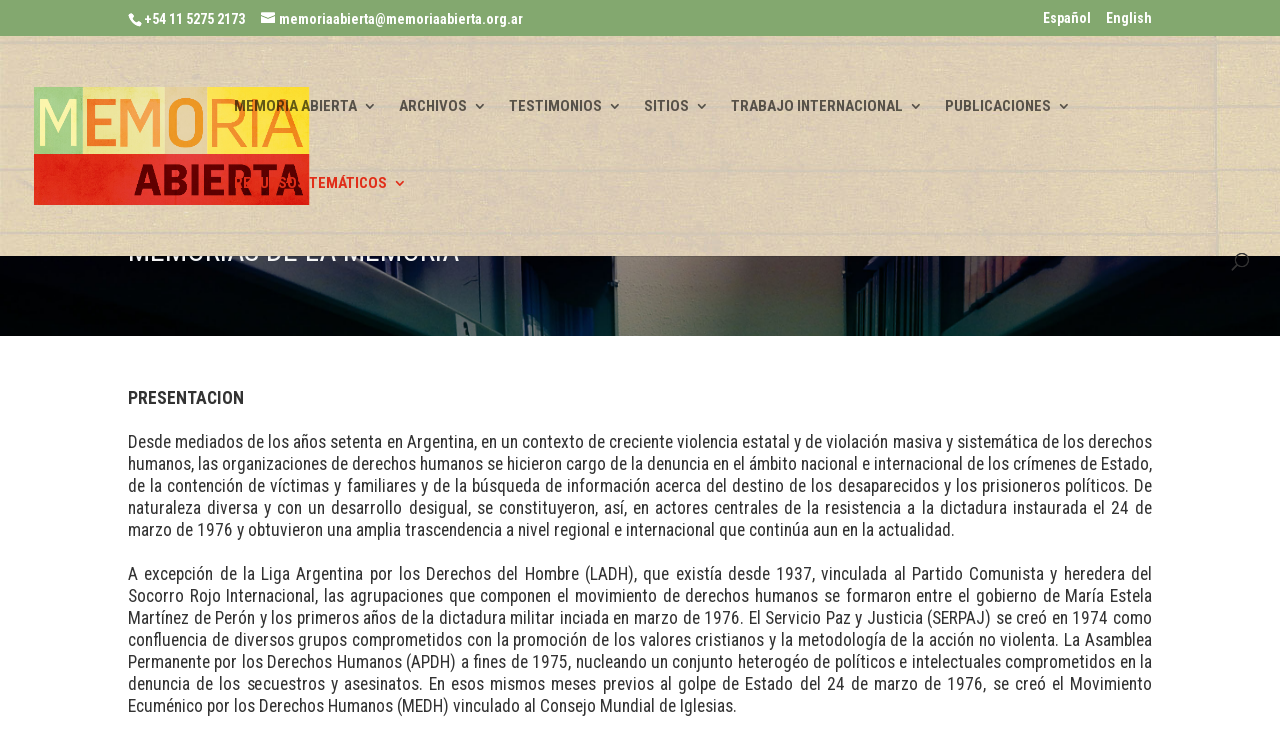

--- FILE ---
content_type: text/html; charset=UTF-8
request_url: https://memoriaabierta.org.ar/wp/memorias-de-la-memoria/
body_size: 22902
content:
<!DOCTYPE html><html lang="es-AR"><head><meta charset="UTF-8" /><meta http-equiv="X-UA-Compatible" content="IE=edge"><link rel="pingback" href="https://memoriaabierta.org.ar/wp/xmlrpc.php" /> <script defer src="[data-uri]"></script> <script defer src="[data-uri]"></script><meta name='robots' content='index, follow, max-image-preview:large, max-snippet:-1, max-video-preview:-1' /><title>MEMORIAS DE LA MEMORIA - Memoria Abierta</title><link rel="canonical" href="https://memoriaabierta.org.ar/wp/memorias-de-la-memoria/" /><meta property="og:locale" content="es_ES" /><meta property="og:type" content="article" /><meta property="og:title" content="MEMORIAS DE LA MEMORIA - Memoria Abierta" /><meta property="og:url" content="https://memoriaabierta.org.ar/wp/memorias-de-la-memoria/" /><meta property="og:site_name" content="Memoria Abierta" /><meta property="article:publisher" content="https://www.facebook.com/memoriaabiertaok" /><meta property="article:modified_time" content="2022-08-29T16:08:29+00:00" /><meta name="twitter:card" content="summary_large_image" /><meta name="twitter:site" content="@memoriaabierta" /><meta name="twitter:label1" content="Tiempo de lectura" /><meta name="twitter:data1" content="13 minutos" /> <script type="application/ld+json" class="yoast-schema-graph">{"@context":"https://schema.org","@graph":[{"@type":"WebPage","@id":"https://memoriaabierta.org.ar/wp/memorias-de-la-memoria/","url":"https://memoriaabierta.org.ar/wp/memorias-de-la-memoria/","name":"MEMORIAS DE LA MEMORIA - Memoria Abierta","isPartOf":{"@id":"https://memoriaabierta.org.ar/wp/#website"},"datePublished":"2018-05-15T19:33:07+00:00","dateModified":"2022-08-29T16:08:29+00:00","breadcrumb":{"@id":"https://memoriaabierta.org.ar/wp/memorias-de-la-memoria/#breadcrumb"},"inLanguage":"es-AR","potentialAction":[{"@type":"ReadAction","target":["https://memoriaabierta.org.ar/wp/memorias-de-la-memoria/"]}]},{"@type":"BreadcrumbList","@id":"https://memoriaabierta.org.ar/wp/memorias-de-la-memoria/#breadcrumb","itemListElement":[{"@type":"ListItem","position":1,"name":"Portada","item":"https://memoriaabierta.org.ar/wp/"},{"@type":"ListItem","position":2,"name":"MEMORIAS DE LA MEMORIA"}]},{"@type":"WebSite","@id":"https://memoriaabierta.org.ar/wp/#website","url":"https://memoriaabierta.org.ar/wp/","name":"Memoria Abierta","description":"Memoria Abierta","potentialAction":[{"@type":"SearchAction","target":{"@type":"EntryPoint","urlTemplate":"https://memoriaabierta.org.ar/wp/?s={search_term_string}"},"query-input":"required name=search_term_string"}],"inLanguage":"es-AR"}]}</script> <link rel='dns-prefetch' href='//fonts.googleapis.com' /><link rel="alternate" type="application/rss+xml" title="Memoria Abierta &raquo; Feed" href="https://memoriaabierta.org.ar/wp/feed/" /><link rel="alternate" type="application/rss+xml" title="Memoria Abierta &raquo; RSS de los comentarios" href="https://memoriaabierta.org.ar/wp/comments/feed/" />  <script src="//www.googletagmanager.com/gtag/js?id=G-V0WXZGZLWQ"  data-cfasync="false" data-wpfc-render="false" type="text/javascript" async></script> <script data-cfasync="false" data-wpfc-render="false" type="text/javascript">var mi_version = '8.21.0';
				var mi_track_user = true;
				var mi_no_track_reason = '';
				
								var disableStrs = [
										'ga-disable-G-V0WXZGZLWQ',
									];

				/* Function to detect opted out users */
				function __gtagTrackerIsOptedOut() {
					for (var index = 0; index < disableStrs.length; index++) {
						if (document.cookie.indexOf(disableStrs[index] + '=true') > -1) {
							return true;
						}
					}

					return false;
				}

				/* Disable tracking if the opt-out cookie exists. */
				if (__gtagTrackerIsOptedOut()) {
					for (var index = 0; index < disableStrs.length; index++) {
						window[disableStrs[index]] = true;
					}
				}

				/* Opt-out function */
				function __gtagTrackerOptout() {
					for (var index = 0; index < disableStrs.length; index++) {
						document.cookie = disableStrs[index] + '=true; expires=Thu, 31 Dec 2099 23:59:59 UTC; path=/';
						window[disableStrs[index]] = true;
					}
				}

				if ('undefined' === typeof gaOptout) {
					function gaOptout() {
						__gtagTrackerOptout();
					}
				}
								window.dataLayer = window.dataLayer || [];

				window.MonsterInsightsDualTracker = {
					helpers: {},
					trackers: {},
				};
				if (mi_track_user) {
					function __gtagDataLayer() {
						dataLayer.push(arguments);
					}

					function __gtagTracker(type, name, parameters) {
						if (!parameters) {
							parameters = {};
						}

						if (parameters.send_to) {
							__gtagDataLayer.apply(null, arguments);
							return;
						}

						if (type === 'event') {
														parameters.send_to = monsterinsights_frontend.v4_id;
							var hookName = name;
							if (typeof parameters['event_category'] !== 'undefined') {
								hookName = parameters['event_category'] + ':' + name;
							}

							if (typeof MonsterInsightsDualTracker.trackers[hookName] !== 'undefined') {
								MonsterInsightsDualTracker.trackers[hookName](parameters);
							} else {
								__gtagDataLayer('event', name, parameters);
							}
							
						} else {
							__gtagDataLayer.apply(null, arguments);
						}
					}

					__gtagTracker('js', new Date());
					__gtagTracker('set', {
						'developer_id.dZGIzZG': true,
											});
										__gtagTracker('config', 'G-V0WXZGZLWQ', {"forceSSL":"true","anonymize_ip":"true"} );
															window.gtag = __gtagTracker;										(function () {
						/* https://developers.google.com/analytics/devguides/collection/analyticsjs/ */
						/* ga and __gaTracker compatibility shim. */
						var noopfn = function () {
							return null;
						};
						var newtracker = function () {
							return new Tracker();
						};
						var Tracker = function () {
							return null;
						};
						var p = Tracker.prototype;
						p.get = noopfn;
						p.set = noopfn;
						p.send = function () {
							var args = Array.prototype.slice.call(arguments);
							args.unshift('send');
							__gaTracker.apply(null, args);
						};
						var __gaTracker = function () {
							var len = arguments.length;
							if (len === 0) {
								return;
							}
							var f = arguments[len - 1];
							if (typeof f !== 'object' || f === null || typeof f.hitCallback !== 'function') {
								if ('send' === arguments[0]) {
									var hitConverted, hitObject = false, action;
									if ('event' === arguments[1]) {
										if ('undefined' !== typeof arguments[3]) {
											hitObject = {
												'eventAction': arguments[3],
												'eventCategory': arguments[2],
												'eventLabel': arguments[4],
												'value': arguments[5] ? arguments[5] : 1,
											}
										}
									}
									if ('pageview' === arguments[1]) {
										if ('undefined' !== typeof arguments[2]) {
											hitObject = {
												'eventAction': 'page_view',
												'page_path': arguments[2],
											}
										}
									}
									if (typeof arguments[2] === 'object') {
										hitObject = arguments[2];
									}
									if (typeof arguments[5] === 'object') {
										Object.assign(hitObject, arguments[5]);
									}
									if ('undefined' !== typeof arguments[1].hitType) {
										hitObject = arguments[1];
										if ('pageview' === hitObject.hitType) {
											hitObject.eventAction = 'page_view';
										}
									}
									if (hitObject) {
										action = 'timing' === arguments[1].hitType ? 'timing_complete' : hitObject.eventAction;
										hitConverted = mapArgs(hitObject);
										__gtagTracker('event', action, hitConverted);
									}
								}
								return;
							}

							function mapArgs(args) {
								var arg, hit = {};
								var gaMap = {
									'eventCategory': 'event_category',
									'eventAction': 'event_action',
									'eventLabel': 'event_label',
									'eventValue': 'event_value',
									'nonInteraction': 'non_interaction',
									'timingCategory': 'event_category',
									'timingVar': 'name',
									'timingValue': 'value',
									'timingLabel': 'event_label',
									'page': 'page_path',
									'location': 'page_location',
									'title': 'page_title',
									'referrer' : 'page_referrer',
								};
								for (arg in args) {
																		if (!(!args.hasOwnProperty(arg) || !gaMap.hasOwnProperty(arg))) {
										hit[gaMap[arg]] = args[arg];
									} else {
										hit[arg] = args[arg];
									}
								}
								return hit;
							}

							try {
								f.hitCallback();
							} catch (ex) {
							}
						};
						__gaTracker.create = newtracker;
						__gaTracker.getByName = newtracker;
						__gaTracker.getAll = function () {
							return [];
						};
						__gaTracker.remove = noopfn;
						__gaTracker.loaded = true;
						window['__gaTracker'] = __gaTracker;
					})();
									} else {
										console.log("");
					(function () {
						function __gtagTracker() {
							return null;
						}

						window['__gtagTracker'] = __gtagTracker;
						window['gtag'] = __gtagTracker;
					})();
									}</script>  <script defer src="[data-uri]"></script> <meta content="Divi Child v.1" name="generator"/><style id='wp-emoji-styles-inline-css' type='text/css'>img.wp-smiley, img.emoji {
		display: inline !important;
		border: none !important;
		box-shadow: none !important;
		height: 1em !important;
		width: 1em !important;
		margin: 0 0.07em !important;
		vertical-align: -0.1em !important;
		background: none !important;
		padding: 0 !important;
	}</style><link rel='stylesheet' id='wp-block-library-css' href='https://memoriaabierta.org.ar/wp/wp-includes/css/dist/block-library/style.min.css?ver=6.4.1' type='text/css' media='all' /><style id='classic-theme-styles-inline-css' type='text/css'>/*! This file is auto-generated */
.wp-block-button__link{color:#fff;background-color:#32373c;border-radius:9999px;box-shadow:none;text-decoration:none;padding:calc(.667em + 2px) calc(1.333em + 2px);font-size:1.125em}.wp-block-file__button{background:#32373c;color:#fff;text-decoration:none}</style><style id='global-styles-inline-css' type='text/css'>body{--wp--preset--color--black: #000000;--wp--preset--color--cyan-bluish-gray: #abb8c3;--wp--preset--color--white: #ffffff;--wp--preset--color--pale-pink: #f78da7;--wp--preset--color--vivid-red: #cf2e2e;--wp--preset--color--luminous-vivid-orange: #ff6900;--wp--preset--color--luminous-vivid-amber: #fcb900;--wp--preset--color--light-green-cyan: #7bdcb5;--wp--preset--color--vivid-green-cyan: #00d084;--wp--preset--color--pale-cyan-blue: #8ed1fc;--wp--preset--color--vivid-cyan-blue: #0693e3;--wp--preset--color--vivid-purple: #9b51e0;--wp--preset--gradient--vivid-cyan-blue-to-vivid-purple: linear-gradient(135deg,rgba(6,147,227,1) 0%,rgb(155,81,224) 100%);--wp--preset--gradient--light-green-cyan-to-vivid-green-cyan: linear-gradient(135deg,rgb(122,220,180) 0%,rgb(0,208,130) 100%);--wp--preset--gradient--luminous-vivid-amber-to-luminous-vivid-orange: linear-gradient(135deg,rgba(252,185,0,1) 0%,rgba(255,105,0,1) 100%);--wp--preset--gradient--luminous-vivid-orange-to-vivid-red: linear-gradient(135deg,rgba(255,105,0,1) 0%,rgb(207,46,46) 100%);--wp--preset--gradient--very-light-gray-to-cyan-bluish-gray: linear-gradient(135deg,rgb(238,238,238) 0%,rgb(169,184,195) 100%);--wp--preset--gradient--cool-to-warm-spectrum: linear-gradient(135deg,rgb(74,234,220) 0%,rgb(151,120,209) 20%,rgb(207,42,186) 40%,rgb(238,44,130) 60%,rgb(251,105,98) 80%,rgb(254,248,76) 100%);--wp--preset--gradient--blush-light-purple: linear-gradient(135deg,rgb(255,206,236) 0%,rgb(152,150,240) 100%);--wp--preset--gradient--blush-bordeaux: linear-gradient(135deg,rgb(254,205,165) 0%,rgb(254,45,45) 50%,rgb(107,0,62) 100%);--wp--preset--gradient--luminous-dusk: linear-gradient(135deg,rgb(255,203,112) 0%,rgb(199,81,192) 50%,rgb(65,88,208) 100%);--wp--preset--gradient--pale-ocean: linear-gradient(135deg,rgb(255,245,203) 0%,rgb(182,227,212) 50%,rgb(51,167,181) 100%);--wp--preset--gradient--electric-grass: linear-gradient(135deg,rgb(202,248,128) 0%,rgb(113,206,126) 100%);--wp--preset--gradient--midnight: linear-gradient(135deg,rgb(2,3,129) 0%,rgb(40,116,252) 100%);--wp--preset--font-size--small: 13px;--wp--preset--font-size--medium: 20px;--wp--preset--font-size--large: 36px;--wp--preset--font-size--x-large: 42px;--wp--preset--spacing--20: 0.44rem;--wp--preset--spacing--30: 0.67rem;--wp--preset--spacing--40: 1rem;--wp--preset--spacing--50: 1.5rem;--wp--preset--spacing--60: 2.25rem;--wp--preset--spacing--70: 3.38rem;--wp--preset--spacing--80: 5.06rem;--wp--preset--shadow--natural: 6px 6px 9px rgba(0, 0, 0, 0.2);--wp--preset--shadow--deep: 12px 12px 50px rgba(0, 0, 0, 0.4);--wp--preset--shadow--sharp: 6px 6px 0px rgba(0, 0, 0, 0.2);--wp--preset--shadow--outlined: 6px 6px 0px -3px rgba(255, 255, 255, 1), 6px 6px rgba(0, 0, 0, 1);--wp--preset--shadow--crisp: 6px 6px 0px rgba(0, 0, 0, 1);}:where(.is-layout-flex){gap: 0.5em;}:where(.is-layout-grid){gap: 0.5em;}body .is-layout-flow > .alignleft{float: left;margin-inline-start: 0;margin-inline-end: 2em;}body .is-layout-flow > .alignright{float: right;margin-inline-start: 2em;margin-inline-end: 0;}body .is-layout-flow > .aligncenter{margin-left: auto !important;margin-right: auto !important;}body .is-layout-constrained > .alignleft{float: left;margin-inline-start: 0;margin-inline-end: 2em;}body .is-layout-constrained > .alignright{float: right;margin-inline-start: 2em;margin-inline-end: 0;}body .is-layout-constrained > .aligncenter{margin-left: auto !important;margin-right: auto !important;}body .is-layout-constrained > :where(:not(.alignleft):not(.alignright):not(.alignfull)){max-width: var(--wp--style--global--content-size);margin-left: auto !important;margin-right: auto !important;}body .is-layout-constrained > .alignwide{max-width: var(--wp--style--global--wide-size);}body .is-layout-flex{display: flex;}body .is-layout-flex{flex-wrap: wrap;align-items: center;}body .is-layout-flex > *{margin: 0;}body .is-layout-grid{display: grid;}body .is-layout-grid > *{margin: 0;}:where(.wp-block-columns.is-layout-flex){gap: 2em;}:where(.wp-block-columns.is-layout-grid){gap: 2em;}:where(.wp-block-post-template.is-layout-flex){gap: 1.25em;}:where(.wp-block-post-template.is-layout-grid){gap: 1.25em;}.has-black-color{color: var(--wp--preset--color--black) !important;}.has-cyan-bluish-gray-color{color: var(--wp--preset--color--cyan-bluish-gray) !important;}.has-white-color{color: var(--wp--preset--color--white) !important;}.has-pale-pink-color{color: var(--wp--preset--color--pale-pink) !important;}.has-vivid-red-color{color: var(--wp--preset--color--vivid-red) !important;}.has-luminous-vivid-orange-color{color: var(--wp--preset--color--luminous-vivid-orange) !important;}.has-luminous-vivid-amber-color{color: var(--wp--preset--color--luminous-vivid-amber) !important;}.has-light-green-cyan-color{color: var(--wp--preset--color--light-green-cyan) !important;}.has-vivid-green-cyan-color{color: var(--wp--preset--color--vivid-green-cyan) !important;}.has-pale-cyan-blue-color{color: var(--wp--preset--color--pale-cyan-blue) !important;}.has-vivid-cyan-blue-color{color: var(--wp--preset--color--vivid-cyan-blue) !important;}.has-vivid-purple-color{color: var(--wp--preset--color--vivid-purple) !important;}.has-black-background-color{background-color: var(--wp--preset--color--black) !important;}.has-cyan-bluish-gray-background-color{background-color: var(--wp--preset--color--cyan-bluish-gray) !important;}.has-white-background-color{background-color: var(--wp--preset--color--white) !important;}.has-pale-pink-background-color{background-color: var(--wp--preset--color--pale-pink) !important;}.has-vivid-red-background-color{background-color: var(--wp--preset--color--vivid-red) !important;}.has-luminous-vivid-orange-background-color{background-color: var(--wp--preset--color--luminous-vivid-orange) !important;}.has-luminous-vivid-amber-background-color{background-color: var(--wp--preset--color--luminous-vivid-amber) !important;}.has-light-green-cyan-background-color{background-color: var(--wp--preset--color--light-green-cyan) !important;}.has-vivid-green-cyan-background-color{background-color: var(--wp--preset--color--vivid-green-cyan) !important;}.has-pale-cyan-blue-background-color{background-color: var(--wp--preset--color--pale-cyan-blue) !important;}.has-vivid-cyan-blue-background-color{background-color: var(--wp--preset--color--vivid-cyan-blue) !important;}.has-vivid-purple-background-color{background-color: var(--wp--preset--color--vivid-purple) !important;}.has-black-border-color{border-color: var(--wp--preset--color--black) !important;}.has-cyan-bluish-gray-border-color{border-color: var(--wp--preset--color--cyan-bluish-gray) !important;}.has-white-border-color{border-color: var(--wp--preset--color--white) !important;}.has-pale-pink-border-color{border-color: var(--wp--preset--color--pale-pink) !important;}.has-vivid-red-border-color{border-color: var(--wp--preset--color--vivid-red) !important;}.has-luminous-vivid-orange-border-color{border-color: var(--wp--preset--color--luminous-vivid-orange) !important;}.has-luminous-vivid-amber-border-color{border-color: var(--wp--preset--color--luminous-vivid-amber) !important;}.has-light-green-cyan-border-color{border-color: var(--wp--preset--color--light-green-cyan) !important;}.has-vivid-green-cyan-border-color{border-color: var(--wp--preset--color--vivid-green-cyan) !important;}.has-pale-cyan-blue-border-color{border-color: var(--wp--preset--color--pale-cyan-blue) !important;}.has-vivid-cyan-blue-border-color{border-color: var(--wp--preset--color--vivid-cyan-blue) !important;}.has-vivid-purple-border-color{border-color: var(--wp--preset--color--vivid-purple) !important;}.has-vivid-cyan-blue-to-vivid-purple-gradient-background{background: var(--wp--preset--gradient--vivid-cyan-blue-to-vivid-purple) !important;}.has-light-green-cyan-to-vivid-green-cyan-gradient-background{background: var(--wp--preset--gradient--light-green-cyan-to-vivid-green-cyan) !important;}.has-luminous-vivid-amber-to-luminous-vivid-orange-gradient-background{background: var(--wp--preset--gradient--luminous-vivid-amber-to-luminous-vivid-orange) !important;}.has-luminous-vivid-orange-to-vivid-red-gradient-background{background: var(--wp--preset--gradient--luminous-vivid-orange-to-vivid-red) !important;}.has-very-light-gray-to-cyan-bluish-gray-gradient-background{background: var(--wp--preset--gradient--very-light-gray-to-cyan-bluish-gray) !important;}.has-cool-to-warm-spectrum-gradient-background{background: var(--wp--preset--gradient--cool-to-warm-spectrum) !important;}.has-blush-light-purple-gradient-background{background: var(--wp--preset--gradient--blush-light-purple) !important;}.has-blush-bordeaux-gradient-background{background: var(--wp--preset--gradient--blush-bordeaux) !important;}.has-luminous-dusk-gradient-background{background: var(--wp--preset--gradient--luminous-dusk) !important;}.has-pale-ocean-gradient-background{background: var(--wp--preset--gradient--pale-ocean) !important;}.has-electric-grass-gradient-background{background: var(--wp--preset--gradient--electric-grass) !important;}.has-midnight-gradient-background{background: var(--wp--preset--gradient--midnight) !important;}.has-small-font-size{font-size: var(--wp--preset--font-size--small) !important;}.has-medium-font-size{font-size: var(--wp--preset--font-size--medium) !important;}.has-large-font-size{font-size: var(--wp--preset--font-size--large) !important;}.has-x-large-font-size{font-size: var(--wp--preset--font-size--x-large) !important;}
.wp-block-navigation a:where(:not(.wp-element-button)){color: inherit;}
:where(.wp-block-post-template.is-layout-flex){gap: 1.25em;}:where(.wp-block-post-template.is-layout-grid){gap: 1.25em;}
:where(.wp-block-columns.is-layout-flex){gap: 2em;}:where(.wp-block-columns.is-layout-grid){gap: 2em;}
.wp-block-pullquote{font-size: 1.5em;line-height: 1.6;}</style><link rel='stylesheet' id='et_monarch-css-css' href='https://memoriaabierta.org.ar/wp/wp-content/cache/autoptimize/css/autoptimize_single_da967565cb2fce059a631f0f90adf079.css?ver=1.4.13' type='text/css' media='all' /><link rel='stylesheet' id='et-gf-open-sans-css' href='https://fonts.googleapis.com/css?family=Open+Sans:400,700' type='text/css' media='all' /><link rel='stylesheet' id='divi-fonts-css' href='https://fonts.googleapis.com/css?family=Open+Sans:300italic,400italic,600italic,700italic,800italic,400,300,600,700,800&#038;subset=latin,latin-ext' type='text/css' media='all' /><link rel='stylesheet' id='divi-style-css' href='https://memoriaabierta.org.ar/wp/wp-content/cache/autoptimize/css/autoptimize_single_fb1215e5b9208f04850c38d10f86a41c.css?ver=4.0.10' type='text/css' media='all' /><link rel='stylesheet' id='et-builder-googlefonts-cached-css' href='https://fonts.googleapis.com/css?family=Roboto+Condensed%3A300%2C300italic%2Cregular%2Citalic%2C700%2C700italic&#038;ver=6.4.1#038;subset=cyrillic,greek,vietnamese,latin,greek-ext,latin-ext,cyrillic-ext' type='text/css' media='all' /><link rel='stylesheet' id='dashicons-css' href='https://memoriaabierta.org.ar/wp/wp-includes/css/dashicons.min.css?ver=6.4.1' type='text/css' media='all' /> <script defer type="text/javascript" src="https://memoriaabierta.org.ar/wp/wp-content/plugins/google-analytics-for-wordpress/assets/js/frontend-gtag.min.js?ver=8.21.0" id="monsterinsights-frontend-script-js"></script> <script data-cfasync="false" data-wpfc-render="false" type="text/javascript" id='monsterinsights-frontend-script-js-extra'>var monsterinsights_frontend = {"js_events_tracking":"true","download_extensions":"doc,pdf,ppt,zip,xls,docx,pptx,xlsx","inbound_paths":"[]","home_url":"https:\/\/memoriaabierta.org.ar\/wp","hash_tracking":"false","v4_id":"G-V0WXZGZLWQ"};</script> <script defer type="text/javascript" src="https://memoriaabierta.org.ar/wp/wp-content/cache/autoptimize/js/autoptimize_single_6857ed16327f63b33982ea69d8f73350.js?ver=1.4.9" id="stop-user-enumeration-js"></script> <script type="text/javascript" src="https://memoriaabierta.org.ar/wp/wp-includes/js/jquery/jquery.min.js?ver=3.7.1" id="jquery-core-js"></script> <script defer type="text/javascript" src="https://memoriaabierta.org.ar/wp/wp-includes/js/jquery/jquery-migrate.min.js?ver=3.4.1" id="jquery-migrate-js"></script> <script defer type="text/javascript" src="https://memoriaabierta.org.ar/wp/wp-content/plugins/monarch/core/admin/js/es6-promise.auto.min.js?ver=6.4.1" id="es6-promise-js"></script> <script defer id="et-core-api-spam-recaptcha-js-extra" src="[data-uri]"></script> <script defer type="text/javascript" src="https://memoriaabierta.org.ar/wp/wp-content/cache/autoptimize/js/autoptimize_single_92dc42790a6d4f5f3b673548025baa03.js?ver=6.4.1" id="et-core-api-spam-recaptcha-js"></script> <link rel="https://api.w.org/" href="https://memoriaabierta.org.ar/wp/wp-json/" /><link rel="alternate" type="application/json" href="https://memoriaabierta.org.ar/wp/wp-json/wp/v2/pages/5866" /><link rel="EditURI" type="application/rsd+xml" title="RSD" href="https://memoriaabierta.org.ar/wp/xmlrpc.php?rsd" /><meta name="generator" content="WordPress 6.4.1" /><link rel='shortlink' href='https://memoriaabierta.org.ar/wp/?p=5866' /><link rel="alternate" type="application/json+oembed" href="https://memoriaabierta.org.ar/wp/wp-json/oembed/1.0/embed?url=https%3A%2F%2Fmemoriaabierta.org.ar%2Fwp%2Fmemorias-de-la-memoria%2F" /><link rel="alternate" type="text/xml+oembed" href="https://memoriaabierta.org.ar/wp/wp-json/oembed/1.0/embed?url=https%3A%2F%2Fmemoriaabierta.org.ar%2Fwp%2Fmemorias-de-la-memoria%2F&#038;format=xml" /><style type="text/css" id="et-social-custom-css"></style><style type="text/css">header .et_mobile_menu .menu-item-has-children > a { background-color: transparent; position: relative; }
header .et_mobile_menu .menu-item-has-children > a:after { font-family: 'ETmodules'; text-align: center; speak: none; font-weight: normal; font-variant: normal; text-transform: none; -webkit-font-smoothing: antialiased; position: absolute; }
header .et_mobile_menu .menu-item-has-children > a:after { font-size: 16px; content: '\4c'; top: 13px; right: 10px; }
header .et_mobile_menu .menu-item-has-children.visible > a:after { content: '\4d'; }
header #mobile_menu ul.sub-menu { display: none !important; visibility: hidden !important;  transition: all 1.5s ease-in-out;}
header #mobile_menu .visible > ul.sub-menu { display: block !important; visibility: visible !important; }</style> <script defer src="[data-uri]"></script> <meta name="viewport" content="width=device-width, initial-scale=1.0, maximum-scale=1.0, user-scalable=0" /><link rel="shortcut icon" href="" /><link rel="stylesheet" id="et-divi-customizer-global-cached-inline-styles" href="https://memoriaabierta.org.ar/wp/wp-content/et-cache/global/et-divi-customizer-global-16598873321965.min.css" onerror="et_core_page_resource_fallback(this, true)" onload="et_core_page_resource_fallback(this)" /></head><body class="page-template-default page page-id-5866 et_monarch et_pb_button_helper_class et_fullwidth_nav et_fixed_nav et_show_nav et_secondary_nav_enabled et_secondary_nav_two_panels et_primary_nav_dropdown_animation_expand et_secondary_nav_dropdown_animation_fade et_header_style_left et_pb_footer_columns4 et_cover_background et_pb_gutter osx et_pb_gutters2 et_pb_pagebuilder_layout et_no_sidebar et_divi_theme et-db et_minified_js et_minified_css"><div id="page-container"><div id="top-header"><div class="container clearfix"><div id="et-info"> <span id="et-info-phone">+54 11 5275 2173</span> <a href="/cdn-cgi/l/email-protection#224f474f4d504b4343404b47505643624f474f4d504b4343404b475056430c4d50450c4350"><span id="et-info-email"><span class="__cf_email__" data-cfemail="bcd1d9d1d3ced5ddddded5d9cec8ddfcd1d9d1d3ced5ddddded5d9cec8dd92d3cedb92ddce">[email&#160;protected]</span></span></a></div><div id="et-secondary-menu"><ul id="et-secondary-nav" class="menu"><li class="lang-item lang-item-24 lang-item-es current-lang lang-item-first menu-item menu-item-type-custom menu-item-object-custom menu-item-6809-es"><a href="https://memoriaabierta.org.ar/wp/memorias-de-la-memoria/" hreflang="es-AR" lang="es-AR">Español</a></li><li class="lang-item lang-item-27 lang-item-en no-translation menu-item menu-item-type-custom menu-item-object-custom menu-item-6809-en"><a href="https://memoriaabierta.org.ar/wp/en/inicio/" hreflang="en-GB" lang="en-GB">English</a></li></ul></div></div></div><header id="main-header" data-height-onload="66"><div class="container clearfix et_menu_container"><div class="logo_container"> <span class="logo_helper"></span> <a href="https://memoriaabierta.org.ar/wp/"> <img src="https://memoriaabierta.org.ar/wp/wp-content/uploads/2015/01/LOGO.jpg" alt="Memoria Abierta" id="logo" data-height-percentage="54" /> </a></div><div id="et-top-navigation" data-height="66" data-fixed-height="40"><nav id="top-menu-nav"><ul id="top-menu" class="nav"><li id="menu-item-1653" class="menu-item menu-item-type-post_type menu-item-object-page menu-item-has-children menu-item-1653"><a href="https://memoriaabierta.org.ar/wp/sobre-memoria-abierta/">MEMORIA ABIERTA</a><ul class="sub-menu"><li id="menu-item-1742" class="menu-item menu-item-type-post_type menu-item-object-page menu-item-1742"><a href="https://memoriaabierta.org.ar/wp/sobre-memoria-abierta/">SOBRE MEMORIA ABIERTA</a></li><li id="menu-item-1663" class="menu-item menu-item-type-post_type menu-item-object-page menu-item-1663"><a href="https://memoriaabierta.org.ar/wp/nuestra-historia/">NUESTRA HISTORIA</a></li><li id="menu-item-1667" class="menu-item menu-item-type-post_type menu-item-object-page menu-item-1667"><a href="https://memoriaabierta.org.ar/wp/organismos-integrantes/">ORGANISMOS INTEGRANTES</a></li><li id="menu-item-1746" class="menu-item menu-item-type-post_type menu-item-object-page menu-item-1746"><a href="https://memoriaabierta.org.ar/wp/comision-directiva/">COMISIÓN DIRECTIVA</a></li><li id="menu-item-1752" class="menu-item menu-item-type-post_type menu-item-object-page menu-item-1752"><a href="https://memoriaabierta.org.ar/wp/equipo-de-trabajo/">EQUIPO DE TRABAJO</a></li><li id="menu-item-6229" class="menu-item menu-item-type-post_type menu-item-object-page menu-item-6229"><a href="https://memoriaabierta.org.ar/wp/reconocimientos-y-financiacion/">RECONOCIMIENTOS Y FINANCIACIÓN</a></li><li id="menu-item-1656" class="menu-item menu-item-type-post_type menu-item-object-page menu-item-1656"><a href="https://memoriaabierta.org.ar/wp/contacto/">CONTACTO</a></li></ul></li><li id="menu-item-1755" class="menu-item menu-item-type-post_type menu-item-object-page menu-item-has-children menu-item-1755"><a href="https://memoriaabierta.org.ar/wp/sobre-archivos/">ARCHIVOS</a><ul class="sub-menu"><li id="menu-item-1756" class="menu-item menu-item-type-post_type menu-item-object-page menu-item-1756"><a href="https://memoriaabierta.org.ar/wp/sobre-archivos/">SOBRE ARCHIVOS</a></li><li id="menu-item-1757" class="menu-item menu-item-type-custom menu-item-object-custom menu-item-1757"><a href="https://memoriaabierta.indice.ar/">BÚSQUEDA</a></li><li id="menu-item-1765" class="menu-item menu-item-type-custom menu-item-object-custom menu-item-1765"><a href="/indice/MemoriaAbierta_FondosyColecciones2020.pdf">GUIA DE FONDOS Y COLECCIONES</a></li></ul></li><li id="menu-item-1896" class="menu-item menu-item-type-custom menu-item-object-custom menu-item-has-children menu-item-1896"><a>TESTIMONIOS</a><ul class="sub-menu"><li id="menu-item-1899" class="menu-item menu-item-type-post_type menu-item-object-page menu-item-1899"><a href="https://memoriaabierta.org.ar/wp/sobre-testimonios/">SOBRE TESTIMONIOS</a></li><li id="menu-item-1941" class="menu-item menu-item-type-custom menu-item-object-custom menu-item-1941"><a target="_blank" rel="noopener" href="https://indice.memoriaabierta.org.ar/inst/4-archivo-oral">BÚSQUEDA</a></li><li id="menu-item-1973" class="menu-item menu-item-type-post_type menu-item-object-page menu-item-1973"><a href="https://memoriaabierta.org.ar/wp/categorias-de-testimoniantes/">CATEGORÍAS DE TESTIMONIANTES</a></li><li id="menu-item-4666" class="menu-item menu-item-type-post_type menu-item-object-page menu-item-4666"><a href="https://memoriaabierta.org.ar/wp/listado-de-testimoniantes/">LISTADO DE TESTIMONIANTES</a></li><li id="menu-item-1902" class="menu-item menu-item-type-custom menu-item-object-custom menu-item-1902"><a href="#">COLECCIONES</a></li></ul></li><li id="menu-item-1769" class="menu-item menu-item-type-custom menu-item-object-custom menu-item-has-children menu-item-1769"><a>SITIOS</a><ul class="sub-menu"><li id="menu-item-1772" class="menu-item menu-item-type-post_type menu-item-object-page menu-item-1772"><a href="https://memoriaabierta.org.ar/wp/sobre-sitios/">SOBRE SITIOS</a></li><li id="menu-item-4664" class="menu-item menu-item-type-post_type menu-item-object-page menu-item-4664"><a href="https://memoriaabierta.org.ar/wp/mapas-imprimibles/">MAPAS IMPRIMIBLES DE CENTROS CLANDESTINOS DE DETENCIÓN</a></li><li id="menu-item-1910" class="menu-item menu-item-type-post_type menu-item-object-page menu-item-1910"><a href="https://memoriaabierta.org.ar/wp/registros-judiciales-audiovisuales/">REGISTROS JUDICIALES AUDIOVISUALES</a></li><li id="menu-item-1913" class="menu-item menu-item-type-post_type menu-item-object-page menu-item-1913"><a href="https://memoriaabierta.org.ar/wp/representaciones-audiovisuales-del-territorio/">REPRESENTACIONES AUDIOVISUALES DEL TERRITORIO</a></li><li id="menu-item-1924" class="menu-item menu-item-type-post_type menu-item-object-page menu-item-1924"><a href="https://memoriaabierta.org.ar/wp/registros-arquitectonicos-integrales/">REGISTROS ARQUITECTÓNICOS INTEGRALES</a></li><li id="menu-item-1773" class="menu-item menu-item-type-custom menu-item-object-custom menu-item-1773"><a target="_blank" rel="noopener" href="/ccd/index.html">MAPA VIRTUAL DE CENTROS CLANDESTINOS DE DETENCIÓN</a></li></ul></li><li id="menu-item-1577" class="menu-item menu-item-type-custom menu-item-object-custom menu-item-has-children menu-item-1577"><a>TRABAJO INTERNACIONAL</a><ul class="sub-menu"><li id="menu-item-1781" class="menu-item menu-item-type-post_type menu-item-object-page menu-item-1781"><a href="https://memoriaabierta.org.ar/wp/sobre-trabajo-internacional/">SOBRE TRABAJO INTERNACIONAL</a></li><li id="menu-item-1786" class="menu-item menu-item-type-custom menu-item-object-custom menu-item-1786"><a target="_blank" rel="noopener" href="http://www.sitiosdememoria.org/">RED DE SITIOS DE MEMORIA LATINOAMERICANOS Y CARIBEÑOS</a></li><li id="menu-item-5087" class="menu-item menu-item-type-post_type menu-item-object-page menu-item-5087"><a href="https://memoriaabierta.org.ar/wp/talleres-regionales/">TALLERES REGIONALES</a></li><li id="menu-item-1783" class="menu-item menu-item-type-custom menu-item-object-custom menu-item-has-children menu-item-1783"><a>ENCUENTRO &#8220;ARCHIVOS Y DERECHOS HUMANOS&#8221;</a><ul class="sub-menu"><li id="menu-item-4961" class="menu-item menu-item-type-custom menu-item-object-custom menu-item-4961"><a target="_blank" rel="noopener" href="/wp/wp-content/uploads/2017/08/I-Encuentro.-Archivos-y-derechos-humanos.-Actualidad-y-perspectivas.pdf">I Encuentro. Archivos y derechos humanos. Actualidad y perspectivas</a></li><li id="menu-item-4962" class="menu-item menu-item-type-custom menu-item-object-custom menu-item-4962"><a target="_blank" rel="noopener" href="/wp/wp-content/uploads/2017/08/II-Encuentro.-Archivos-y-derechos-humanos.-usos-actuales-posibilidades-y-limitaciones..pdf">II Encuentro. Archivos y derechos humanos. usos actuales, posibilidades y limitaciones.</a></li><li id="menu-item-4963" class="menu-item menu-item-type-custom menu-item-object-custom menu-item-4963"><a target="_blank" rel="noopener" href="/wp/wp-content/uploads/2017/08/III-Encuentro.-El-Archivo-y-el-Testimonio..pdf">III Encuentro. El Archivo y el Testimonio.</a></li></ul></li><li id="menu-item-1785" class="menu-item menu-item-type-custom menu-item-object-custom menu-item-1785"><a target="_blank" rel="noopener" href="https://www.flickr.com/photos/transiciones/sets/72157627958361889/#">EXPOSICIÓN TRANSICIONES</a></li></ul></li><li id="menu-item-1579" class="menu-item menu-item-type-custom menu-item-object-custom menu-item-has-children menu-item-1579"><a>PUBLICACIONES</a><ul class="sub-menu"><li id="menu-item-1813" class="menu-item menu-item-type-post_type menu-item-object-page menu-item-1813"><a href="https://memoriaabierta.org.ar/wp/sobre-publicaciones/">SOBRE PUBLICACIONES</a></li><li id="menu-item-8802" class="menu-item menu-item-type-post_type menu-item-object-page menu-item-8802"><a href="https://memoriaabierta.org.ar/wp/pasado-y-presente-del-ecumenismo-en-america-latina/">PASADO Y PRESENTE DEL ECUMENISMO EN AMÉRICA LATINA</a></li><li id="menu-item-8790" class="menu-item menu-item-type-post_type menu-item-object-page menu-item-8790"><a href="https://memoriaabierta.org.ar/wp/juzgar-crimenes-masivos/">JUZGAR CRIMENES MASIVOS. LA EXPERIENCIA DE ALEMANIA Y ARGENTINA</a></li><li id="menu-item-8632" class="menu-item menu-item-type-post_type menu-item-object-page menu-item-8632"><a href="https://memoriaabierta.org.ar/wp/archivo-y-testimonio-guia-para-el-trabajo-con-archivos-de-organizaciones-de-la-sociedad-civil/">ARCHIVO Y TESTIMONIO. GUÍA PARA EL TRABAJO CON ARCHIVOS DE LA SOCIEDAD CIVIL</a></li><li id="menu-item-1810" class="menu-item menu-item-type-post_type menu-item-object-page menu-item-1810"><a href="https://memoriaabierta.org.ar/wp/testimonio-y-archivo-metodologia-de-memoria-abierta/">TESTIMONIO Y ARCHIVO. METODOLOGÍA DE MEMORIA ABIERTA</a></li><li id="menu-item-1812" class="menu-item menu-item-type-post_type menu-item-object-page menu-item-1812"><a href="https://memoriaabierta.org.ar/wp/y-nadie-queria-saber/">Y NADIE QUERÍA SABER</a></li><li id="menu-item-1811" class="menu-item menu-item-type-post_type menu-item-object-page menu-item-1811"><a href="https://memoriaabierta.org.ar/wp/abogados-derecho-y-politica/">ABOGADOS, DERECHO Y POLÍTICA</a></li><li id="menu-item-1809" class="menu-item menu-item-type-post_type menu-item-object-page menu-item-1809"><a href="https://memoriaabierta.org.ar/wp/arquitectura-y-memoria/">ARQUITECTURA Y MEMORIA</a></li><li id="menu-item-5694" class="menu-item menu-item-type-post_type menu-item-object-page menu-item-5694"><a href="https://memoriaabierta.org.ar/wp/guia-de-archivos/">GUÍA DE ARCHIVOS</a></li><li id="menu-item-5116" class="menu-item menu-item-type-post_type menu-item-object-page menu-item-5116"><a href="https://memoriaabierta.org.ar/wp/historia-memoria-y-fuentes-orales/">HISTORIA, MEMORIA y FUENTES ORALES</a></li><li id="menu-item-1806" class="menu-item menu-item-type-post_type menu-item-object-page menu-item-1806"><a href="https://memoriaabierta.org.ar/wp/memorias-en-la-ciudad/">MEMORIAS DE LA CIUDAD</a></li><li id="menu-item-1805" class="menu-item menu-item-type-custom menu-item-object-custom menu-item-1805"><a target="_blank" rel="noopener" href="/jornadas.php">ENCUENTROS &#8220;EL MUSEO QUE QUEREMOS&#8221;</a></li></ul></li><li id="menu-item-1578" class="menu-item menu-item-type-custom menu-item-object-custom current-menu-ancestor current-menu-parent menu-item-has-children menu-item-1578"><a>RECURSOS TEMÁTICOS</a><ul class="sub-menu"><li id="menu-item-1816" class="menu-item menu-item-type-post_type menu-item-object-page menu-item-1816"><a href="https://memoriaabierta.org.ar/wp/sobre-recursos-tematicos/">SOBRE RECURSOS TEMÁTICOS</a></li><li id="menu-item-8717" class="menu-item menu-item-type-custom menu-item-object-custom menu-item-8717"><a href="https://hacerjusticia.memoriaabierta.org.ar/">HACER JUSTICIA</a></li><li id="menu-item-8664" class="menu-item menu-item-type-custom menu-item-object-custom menu-item-8664"><a target="_blank" rel="noopener" href="https://marcas.memoriaabierta.org.ar/">MARCAS DE MEMORIA</a></li><li id="menu-item-8742" class="menu-item menu-item-type-custom menu-item-object-custom menu-item-8742"><a href="https://memoriaabierta.org.ar/wp/insumisas-encuentros-del-feminismo-y-el-movimiento-de-derechos-humanos/">INSUMISAS</a></li><li id="menu-item-6505" class="menu-item menu-item-type-custom menu-item-object-custom menu-item-6505"><a target="_blank" rel="noopener" href="http://recordatorios.com.ar/">RECORDATORIOS PÁGINA/12</a></li><li id="menu-item-6164" class="menu-item menu-item-type-custom menu-item-object-custom menu-item-6164"><a target="_blank" rel="noopener" href="http://papelitos.com.ar/">PAPELITOS</a></li><li id="menu-item-5879" class="menu-item menu-item-type-post_type menu-item-object-page current-menu-item page_item page-item-5866 current_page_item menu-item-5879"><a href="https://memoriaabierta.org.ar/wp/memorias-de-la-memoria/" aria-current="page">MEMORIAS DE LA MEMORIA</a></li><li id="menu-item-1817" class="menu-item menu-item-type-custom menu-item-object-custom menu-item-1817"><a target="_blank" rel="noopener" href="/ladictaduraenelcine/">LA DICTADURA EN EL CINE</a></li><li id="menu-item-4793" class="menu-item menu-item-type-custom menu-item-object-custom menu-item-4793"><a target="_blank" rel="noopener" href="/empezarajuzgarlos/">EMPEZAR A JUZGARLOS</a></li><li id="menu-item-4788" class="menu-item menu-item-type-custom menu-item-object-custom menu-item-4788"><a target="_blank" rel="noopener" href="http://www.lasleyesdeladictadura.com.ar/">LEYES DE LA DICTADURA</a></li><li id="menu-item-4787" class="menu-item menu-item-type-custom menu-item-object-custom menu-item-4787"><a target="_blank" rel="noopener" href="http://www.cels.org.ar/especiales/empresas-y-dictadura/">EMPRESAS Y DICTADURA</a></li><li id="menu-item-4826" class="menu-item menu-item-type-post_type menu-item-object-page menu-item-4826"><a href="https://memoriaabierta.org.ar/wp/terrorismo-de-estado-en-tucuman/">TERRORISMO DE ESTADO EN TUCUMÁN</a></li><li id="menu-item-1825" class="menu-item menu-item-type-custom menu-item-object-custom menu-item-1825"><a target="_blank" rel="noopener" href="/materiales/emblematicos/">LOS ORGANISMOS DE DDHH: DOCUMENTOS EMBLEMÁTICOS</a></li><li id="menu-item-1820" class="menu-item menu-item-type-custom menu-item-object-custom menu-item-1820"><a target="_blank" rel="noopener" href="/vestigios/">VESTIGIOS</a></li><li id="menu-item-1821" class="menu-item menu-item-type-custom menu-item-object-custom menu-item-1821"><a target="_blank" rel="noopener" href="/materiales/astarsa/">EL CASO DE LOS ASTILLEROS ASTARSA</a></li><li id="menu-item-1819" class="menu-item menu-item-type-custom menu-item-object-custom menu-item-1819"><a target="_blank" rel="noopener" href="/campodemayo/">RECONOCER CAMPO DE MAYO</a></li><li id="menu-item-4795" class="menu-item menu-item-type-custom menu-item-object-custom menu-item-has-children menu-item-4795"><a href="#">OTROS RECURSOS</a><ul class="sub-menu"><li id="menu-item-1922" class="menu-item menu-item-type-post_type menu-item-object-page menu-item-1922"><a href="https://memoriaabierta.org.ar/wp/luchas-politicas-y-terrorismo-de-estado-en-rosario/">LUCHAS POLÍTICAS Y TERRORISMO DE ESTADO EN ROSARIO</a></li><li id="menu-item-1923" class="menu-item menu-item-type-post_type menu-item-object-page menu-item-1923"><a href="https://memoriaabierta.org.ar/wp/coleccion-de-memoria/">COLECCIÓN “DE MEMORIA”</a></li></ul></li><li id="menu-item-1826" class="menu-item menu-item-type-custom menu-item-object-custom menu-item-has-children menu-item-1826"><a>EXPOSICIONES</a><ul class="sub-menu"><li id="menu-item-1827" class="menu-item menu-item-type-custom menu-item-object-custom menu-item-1827"><a href="/im/index.php">IMÁGENES PARA MEMORIA</a></li><li id="menu-item-5126" class="menu-item menu-item-type-custom menu-item-object-custom menu-item-5126"><a target="_blank" rel="noopener" href="https://www.flickr.com/photos/transiciones/sets/72157627958361889/#">TRANSICIONES</a></li></ul></li></ul></li></ul></nav><div id="et_top_search"> <span id="et_search_icon"></span></div><div id="et_mobile_nav_menu"><div class="mobile_nav closed"> <span class="select_page">Select Page</span> <span class="mobile_menu_bar mobile_menu_bar_toggle"></span></div></div></div></div><div class="et_search_outer"><div class="container et_search_form_container"><form role="search" method="get" class="et-search-form" action="https://memoriaabierta.org.ar/wp/"> <input type="search" class="et-search-field" placeholder="Search &hellip;" value="" name="s" title="Search for:" /></form> <span class="et_close_search_field"></span></div></div></header><div id="et-main-area"><div id="main-content"><article id="post-5866" class="post-5866 page type-page status-publish hentry"><div class="entry-content"><div id="et-boc" class="et-boc"><div class="et-l et-l--post"><div class="et_builder_inner_content et_pb_gutters2"><div class="et_pb_section et_pb_section_0 et_pb_with_background et_pb_fullwidth_section et_section_regular"><section class="et_pb_module et_pb_fullwidth_header et_pb_fullwidth_header_0 et_pb_text_align_left et_pb_bg_layout_dark"><div class="et_pb_fullwidth_header_container left"><div class="header-content-container center"><div class="header-content"><h1 class="et_pb_module_header">MEMORIAS DE LA MEMORIA</h1><div class="et_pb_header_content_wrapper"></div></div></div></div><div class="et_pb_fullwidth_header_overlay"></div><div class="et_pb_fullwidth_header_scroll"></div></section></div><div class="et_pb_section et_pb_section_1 et_section_regular"><div class="et_pb_row et_pb_row_0"><div class="et_pb_column et_pb_column_4_4 et_pb_column_0  et_pb_css_mix_blend_mode_passthrough et-last-child"><div class="et_pb_module et_pb_text et_pb_text_0  et_pb_text_align_left et_pb_bg_layout_light"><div class="et_pb_text_inner"><BR><br /> <strong>PRESENTACION </strong><br /> <BR></p><p style="text-align: justify;">Desde mediados de los años setenta en Argentina, en un contexto de creciente violencia estatal y de violación masiva y sistemática de los derechos humanos, las organizaciones de derechos humanos se hicieron cargo de la denuncia en el ámbito nacional e internacional de los crímenes de Estado, de la contención de víctimas y familiares y de la búsqueda de información acerca del destino de los desaparecidos y los prisioneros políticos. De naturaleza diversa y con un desarrollo desigual, se constituyeron, así, en actores centrales de la resistencia a la dictadura instaurada el 24 de marzo de 1976 y obtuvieron una amplia trascendencia a nivel regional e internacional que continúa aun en la actualidad. </span></p><p> <BR></p><p style="text-align: justify;">A excepción de la Liga Argentina por los Derechos del Hombre (LADH), que existía desde 1937, vinculada al Partido Comunista y heredera del Socorro Rojo Internacional, las agrupaciones que componen el movimiento de derechos humanos se formaron entre el gobierno de María Estela Martínez de Perón y los primeros años de la dictadura militar inciada en marzo de 1976. El Servicio Paz y Justicia (SERPAJ) se creó en 1974 como confluencia de diversos grupos comprometidos con la promoción de los valores cristianos y la metodología de la acción no violenta. La Asamblea Permanente por los Derechos Humanos (APDH) a fines de 1975, nucleando un conjunto heterogéo de políticos e intelectuales comprometidos en la denuncia de los secuestros y asesinatos. En esos mismos meses previos al golpe de Estado del 24 de marzo de 1976, se creó el Movimiento Ecuménico por los Derechos Humanos (MEDH) vinculado al Consejo Mundial de Iglesias. </span></p><p> <BR></p><p style="text-align: justify;">Durante los años 1976 y 1977, fueron surgiendo los llamados organismos de afectados: Familiares de Detenidos y Desaparecidos por Razones Políticas (Familiares) a comienzos de 1976, la Asociación Madres de Plaza de Mayo (Madres) y la Asociación Abuelas de Plaza de Mayo (Abuelas), formadas hacia abril y octubre de 1977, respectivamente. Estas últimas, aunque inicialmente usaron la denominación de Abuelas Argentinas con Nietitos Desaparecidos fueron prontamente conocidas como Abuelas de Plaza de Mayo, nombre que adoptaron definitivamente en 1980. El Centro de Estudios Legales y Sociales (CELS) se fundó en 1979. Su creación respondió a la necesidad de encarar acciones rápidas y decisivas para detener las graves violaciones de los derechos humanos y proporcionar ayuda legal y asistencia a los familiares de las víctimas, especialmente en el caso de detenidos-desaparecidos.</span></p><p> <BR></p><p style="text-align: justify;">Además de esas ocho organizaciones, que componen el conjunto que se ha denominado “histórico”, existen muchos otros grupos -algunos de carácter nacional y otros con presencia y desorrollo en distintos lugares del país- que se han formado en los años posteriores. Entre ellos cabe mencionar al Movimiento Judío por los Derechos Humanos (MJDH), creado en 1980 por miembros de la colectividad judía argentina; la Fundación Memoria Histórica y Social Argentina formada en 1987 y constituida por un grupo de familiares de las víctimas de la represión; la Asociación de Ex Detenidos-Desaparecidos y desde mediados de la década de 1990 Hijos por la Identidad y la Justicia contra el Olvido y el Silencio (H.I.J.O.S.). </span></p><p> <BR></p><p style="text-align: justify;">Los organismos de derechos humanos basaron su estrategia en la combinación de un trabajo de acumulación de información sobre casos individuales, de presentación de denuncias y de realización de intervenciones en el espacio público, cuyo ejemplo más notorio es la presencia desde 1977 de las Madres en la Plaza de Mayo. La APDH y Familiares centralizaron un vasto registro de denuncias, aunque éstas también eran recibidas en otros organismos.</p><p><BR></p><p style="text-align: justify;">La combinación de estrategias de denuncia pública con la elaboración de documentación probatoria de los crímenes del terrorismo de Estado (fundamentalmente a través de la sistematización de testimonios y pruebas para la denuncia del sistema clandestino de represión) ha sido una política constante por parte del movimiento de derechos humanos. </span></p><p> <BR></p><p style="text-align: justify;">Al caer la dictadura, las organizaciones de derechos humanos ofrecieron la documentación que habían reunido para que forme parte de la investigación sobre el funcionamiento del terrorismo de estado y sobre sus consecuencias que realizó la Comisión Nacional sobre la Desaparición Forzada de Personas (CONADEP). También tuvieron un rol destacado en el Juicio a las Juntas Militares que tuvo lugar en 1985; en el procesamiento de cientos de miembros de las fuerzas armadas en distintos momentos; en la elaboración de estrategias para pensar y articular formas de avanzar hacia la justicia diseñando caminos que contribuyeron a remover los obstáculos que buscaban consagrar la impunidad (Leyes de Punto Final y Obediencia Debida e Indultos) y promovieron medidas amplias de reparación a las víctimas (desaparecidos, detenidos, leyes de reconocimiento de ausencia por desaparición forzada). Por su lado, Abuelas se abocó a acciones tendientes a la restitución de la identidad de jóvenes apropiados y a propiciar los juicios por el delito de “sustracción sistemática de menores” o “robo de bebés”. En ese sentido, la conformación de un Banco Nacional de Datos Genéticos y de la Comisión Nacional por el Derecho a la Identidad (CONADI), la legislación específica del derecho a la identidad y el apoyo de los organismos internacionales, fueron hechos de suma importancia en este recorrido. </span></p><p> <BR></p><p style="text-align: justify;">Es así que el trabajo de estas organizaciones continuó a lo largo de toda la etapa constitucional post-dictadura, a través de acciones en reclamo de verdad, memoria y justicia con una amplia receptividad por parte de sectores de la sociedad civil y con capacidad de incidencia en el tratamiento judicial de las violaciones a los derechos humanos. </span></p><p> <BR></p><p style="text-align: justify;">Más recientemente, el grupo mayoritario de organizaciones que componen el Movimiento de Derechos Humanos ha alentado y participado con diverso grado de intensidad en actividades orientadas a mantener viva la memoria sobre lo ocurrido durante la dictadura militar.</p><p style="text-align: justify;">Los últimos años, la agenda de las organizaciones de derechos humanos se ha ampliado, aunque no de manera uniforme. Por ejemplo, entre las áreas de intervención del CELS se encuentra la protección legal de los derechos sociales, el reconocimiento de derechos a individuos y grupos vulnerables, el análisis y monitoreo de políticas sociales y de servicios públicos, así como también la denuncia de las violaciones a los derechos humanos ocasionadas por el accionar violento de las fuerzas de seguridad y el seguimiento de la situación de los presos en todo el país. </span></p><p> <BR></p><p style="text-align: justify;">La colección de documentos, fotografías y testimonios que presentamos a continuación muestra la persistencia del trabajo de los organismos y los modos en que la experiencia adquirida durante el período de resistencia a la dictadura se reformuló y resignificó para promover acciones de justicia y de reparación y acompañar los reclamos por derechos vulnerados por el Estado en democracia, a partir de considerar la diferentes formas de violencia institucional como una práctica no solo del terrorismo de Estado sino como una práctica actual, en la que se puede ver una continuidad.</div></div></div></div></div><div class="et_pb_section et_pb_section_2 et_section_regular"><div class="et_pb_row et_pb_row_1 et_pb_row_fullwidth et_pb_equal_columns"><div class="et_pb_column et_pb_column_1_3 et_pb_column_1  et_pb_css_mix_blend_mode_passthrough"><div class="et_pb_module et_pb_blurb et_pb_blurb_0 et_animated  et_pb_text_align_center  et_pb_blurb_position_top et_pb_bg_layout_light"><div class="et_pb_blurb_content"><div class="et_pb_main_blurb_image"><a href="https://memoriaabierta.org.ar/wp/memorias-de-la-memoria-comision-vesubio-y-puente-12/"><span class="et_pb_image_wrap"><img decoding="async" src="https://memoriaabierta.org.ar/wp/wp-content/uploads/2018/05/Vesubio.png" alt="" srcset="https://memoriaabierta.org.ar/wp/wp-content/uploads/2018/05/Vesubio.png 952w, https://memoriaabierta.org.ar/wp/wp-content/uploads/2018/05/Vesubio-300x202.png 300w, https://memoriaabierta.org.ar/wp/wp-content/uploads/2018/05/Vesubio-768x516.png 768w" sizes="(max-width: 952px) 100vw, 952px" class="et-waypoint et_pb_animation_off" /></span></a></div><div class="et_pb_blurb_container"><h2 class="et_pb_module_header"><a href="https://memoriaabierta.org.ar/wp/memorias-de-la-memoria-comision-vesubio-y-puente-12/">Comisión Vesubio y Puente 12</a></h2><div class="et_pb_blurb_description"><p style="text-align: justify;"><span style="font-size: 1.1rem;"><br /> La Comisión Vesubio y Puente 12 se conformó en mayo de 1979.<br /> <span style="font-size: 1.1rem;"></span></span></p></div></div></div></div></div><div class="et_pb_column et_pb_column_1_3 et_pb_column_2  et_pb_css_mix_blend_mode_passthrough"><div class="et_pb_module et_pb_blurb et_pb_blurb_1 et_animated  et_pb_text_align_center  et_pb_blurb_position_top et_pb_bg_layout_light"><div class="et_pb_blurb_content"><div class="et_pb_main_blurb_image"><a href="https://memoriaabierta.org.ar/wp/memorias-de-la-memoria-familiares/"><span class="et_pb_image_wrap"><img decoding="async" src="https://memoriaabierta.org.ar/wp/wp-content/uploads/2018/05/Familiares.png" alt="" srcset="https://memoriaabierta.org.ar/wp/wp-content/uploads/2018/05/Familiares.png 952w, https://memoriaabierta.org.ar/wp/wp-content/uploads/2018/05/Familiares-300x202.png 300w, https://memoriaabierta.org.ar/wp/wp-content/uploads/2018/05/Familiares-768x516.png 768w" sizes="(max-width: 952px) 100vw, 952px" class="et-waypoint et_pb_animation_off" /></span></a></div><div class="et_pb_blurb_container"><h2 class="et_pb_module_header"><a href="https://memoriaabierta.org.ar/wp/memorias-de-la-memoria-familiares/">Familiares de Desaparecidos y Detenidos por Razones Políticas</a></h2><div class="et_pb_blurb_description"><p style="text-align: justify;">Familiares de Desaparecidos y Detenidos por Razones Políticas nació en septiembre de 1976.</p></div></div></div></div></div><div class="et_pb_column et_pb_column_1_3 et_pb_column_3  et_pb_css_mix_blend_mode_passthrough et-last-child"><div class="et_pb_module et_pb_blurb et_pb_blurb_2 et_animated  et_pb_text_align_center  et_pb_blurb_position_top et_pb_bg_layout_light"><div class="et_pb_blurb_content"><div class="et_pb_main_blurb_image"><a href="https://memoriaabierta.org.ar/wp/memorias-de-la-memoria-comision-zona-norte/"><span class="et_pb_image_wrap"><img decoding="async" src="https://memoriaabierta.org.ar/wp/wp-content/uploads/2018/05/ZonaNorte.png" alt="" srcset="https://memoriaabierta.org.ar/wp/wp-content/uploads/2018/05/ZonaNorte.png 952w, https://memoriaabierta.org.ar/wp/wp-content/uploads/2018/05/ZonaNorte-300x202.png 300w, https://memoriaabierta.org.ar/wp/wp-content/uploads/2018/05/ZonaNorte-768x516.png 768w" sizes="(max-width: 952px) 100vw, 952px" class="et-waypoint et_pb_animation_off" /></span></a></div><div class="et_pb_blurb_container"><h2 class="et_pb_module_header"><a href="https://memoriaabierta.org.ar/wp/memorias-de-la-memoria-comision-zona-norte/">Comisión Memoria, Verdad y Justicia de Zona Norte </a></h2><div class="et_pb_blurb_description"><p style="text-align: justify;"><span style="font-size: 1.1rem;">La Comisión por la Memoria, la Verdad y la Justicia de Zona Norte se conformó en  1996.</span></p><p>&nbsp;</p></div></div></div></div></div></div></div><div class="et_pb_section et_pb_section_3 et_section_regular"><div class="et_pb_row et_pb_row_2 et_pb_row_fullwidth et_pb_equal_columns"><div class="et_pb_column et_pb_column_1_3 et_pb_column_4  et_pb_css_mix_blend_mode_passthrough"><div class="et_pb_module et_pb_blurb et_pb_blurb_3 et_animated  et_pb_text_align_center  et_pb_blurb_position_top et_pb_bg_layout_light"><div class="et_pb_blurb_content"><div class="et_pb_main_blurb_image"><a href="https://memoriaabierta.org.ar/wp/memorias-de-la-memoria-apdh/"><span class="et_pb_image_wrap"><img decoding="async" src="https://memoriaabierta.org.ar/wp/wp-content/uploads/2020/03/foto-APDH-2.jpg" alt="" srcset="https://memoriaabierta.org.ar/wp/wp-content/uploads/2020/03/foto-APDH-2.jpg 952w, https://memoriaabierta.org.ar/wp/wp-content/uploads/2020/03/foto-APDH-2-480x323.jpg 480w" sizes="(min-width: 0px) and (max-width: 480px) 480px, (min-width: 481px) 952px, 100vw" class="et-waypoint et_pb_animation_off" /></span></a></div><div class="et_pb_blurb_container"><h2 class="et_pb_module_header"><a href="https://memoriaabierta.org.ar/wp/memorias-de-la-memoria-apdh/">Asamblea Permanente por los Derechos Humanos</a></h2><div class="et_pb_blurb_description"><p style="text-align: justify;">La Asamblea Permanente por los Derechos Humanos (APDH) se formó en diciembre de 1975.<br /> <span style="font-size: 1.1rem;"></span></p><p>&nbsp;</div></div></div></div></div><div class="et_pb_column et_pb_column_1_3 et_pb_column_5  et_pb_css_mix_blend_mode_passthrough"><div class="et_pb_module et_pb_blurb et_pb_blurb_4 et_animated  et_pb_text_align_center  et_pb_blurb_position_top et_pb_bg_layout_light"><div class="et_pb_blurb_content"><div class="et_pb_main_blurb_image"><a href="https://memoriaabierta.org.ar/wp/memorias-de-la-memoria-serpaj/"><span class="et_pb_image_wrap"><img decoding="async" src="https://memoriaabierta.org.ar/wp/wp-content/uploads/2020/03/Serpaj.jpg" alt="" srcset="https://memoriaabierta.org.ar/wp/wp-content/uploads/2020/03/Serpaj.jpg 952w, https://memoriaabierta.org.ar/wp/wp-content/uploads/2020/03/Serpaj-480x323.jpg 480w" sizes="(min-width: 0px) and (max-width: 480px) 480px, (min-width: 481px) 952px, 100vw" class="et-waypoint et_pb_animation_off" /></span></a></div><div class="et_pb_blurb_container"><h2 class="et_pb_module_header"><a href="https://memoriaabierta.org.ar/wp/memorias-de-la-memoria-serpaj/">Servicio Paz y Justicia SERPAJ </a></h2><div class="et_pb_blurb_description"><p style="text-align: justify;"><span style="font-size: 1.1rem;"><br /> El Servicio Paz y Justicia se constituyó en los primeros años de la década del ´70.<br /> <span style="font-size: 1.1rem;"></span></p></div></div></div></div></div><div class="et_pb_column et_pb_column_1_3 et_pb_column_6  et_pb_css_mix_blend_mode_passthrough et-last-child"><div class="et_pb_module et_pb_blurb et_pb_blurb_5 et_animated  et_pb_text_align_center  et_pb_blurb_position_top et_pb_bg_layout_light"><div class="et_pb_blurb_content"><div class="et_pb_main_blurb_image"><a href="https://memoriaabierta.org.ar/wp/memorias-de-la-memoria-fundacion-memoria-historica-y-social-argentina/"><span class="et_pb_image_wrap"><img decoding="async" src="https://memoriaabierta.org.ar/wp/wp-content/uploads/2020/03/fundacion.jpg" alt="" srcset="https://memoriaabierta.org.ar/wp/wp-content/uploads/2020/03/fundacion.jpg 952w, https://memoriaabierta.org.ar/wp/wp-content/uploads/2020/03/fundacion-480x323.jpg 480w" sizes="(min-width: 0px) and (max-width: 480px) 480px, (min-width: 481px) 952px, 100vw" class="et-waypoint et_pb_animation_off" /></span></a></div><div class="et_pb_blurb_container"><h2 class="et_pb_module_header"><a href="https://memoriaabierta.org.ar/wp/memorias-de-la-memoria-fundacion-memoria-historica-y-social-argentina/">Fundación Memoria Histórica y Social Argentina </a></h2><div class="et_pb_blurb_description"><p style="text-align: justify;"><span style="font-size: 1.1rem;">La Fundación Memoria Histórica y Social Argentina fue creada en noviembre de 1987.</span></p><p>&nbsp;</p></div></div></div></div></div></div></div><div class="et_pb_section et_pb_section_4 et_section_regular"><div class="et_pb_row et_pb_row_3 et_pb_row_fullwidth et_pb_equal_columns"><div class="et_pb_column et_pb_column_1_3 et_pb_column_7  et_pb_css_mix_blend_mode_passthrough et_pb_column_empty"></div><div class="et_pb_column et_pb_column_1_3 et_pb_column_8  et_pb_css_mix_blend_mode_passthrough"><div class="et_pb_module et_pb_blurb et_pb_blurb_6 et_animated  et_pb_text_align_center  et_pb_blurb_position_top et_pb_bg_layout_light"><div class="et_pb_blurb_content"><div class="et_pb_main_blurb_image"><a href="https://memoriaabierta.org.ar/wp/memorias-de-la-memoria-madres-de-plaza-de-mayo/"><span class="et_pb_image_wrap"><img decoding="async" src="https://memoriaabierta.org.ar/wp/wp-content/uploads/2020/03/madres.jpg" alt="" srcset="https://memoriaabierta.org.ar/wp/wp-content/uploads/2020/03/madres.jpg 952w, https://memoriaabierta.org.ar/wp/wp-content/uploads/2020/03/madres-480x323.jpg 480w" sizes="(min-width: 0px) and (max-width: 480px) 480px, (min-width: 481px) 952px, 100vw" class="et-waypoint et_pb_animation_off" /></span></a></div><div class="et_pb_blurb_container"><h2 class="et_pb_module_header"><a href="https://memoriaabierta.org.ar/wp/memorias-de-la-memoria-madres-de-plaza-de-mayo/">Madres de Plaza de Mayo  - Línea Fundadora -</a></h2><div class="et_pb_blurb_description"><p style="text-align: justify;">Madres de Plaza de Mayo nació en abril de 1977 cuando un conjunto de madres comenzaron a reunirse en la Plaza de Mayo y en iglesias.</p></div></div></div></div></div><div class="et_pb_column et_pb_column_1_3 et_pb_column_9  et_pb_css_mix_blend_mode_passthrough et-last-child et_pb_column_empty"></div></div></div></div></div></div></div></article></div><footer id="main-footer"><div class="container"><div id="footer-widgets" class="clearfix"><div class="footer-widget"><div id="text-3" class="fwidget et_pb_widget widget_text"><div class="textwidget"><p><i class="fa fa-institution"></i> <strong>Memoria Abierta</strong><br>Av. Libertador 8151,<br>(C1429BNB) CABA<br> Argentina</p><p> <i class="fa fa-phone"></i> +54 11 5275 2173</p><p><i class="fa fa-envelope"></i><a href="/cdn-cgi/l/email-protection#264b434b49544f4747444f43545247664b434b49544f4747444f4354524708495441084754"> <span class="__cf_email__" data-cfemail="b9d4dcd4d6cbd0d8d8dbd0dccbcdd8f9d4dcd4d6cbd0d8d8dbd0dccbcdd897d6cbde97d8cb">[email&#160;protected]</span></a></p></div></div><div id="block-3" class="fwidget et_pb_widget widget_block widget_text"><p></p></div></div><div class="footer-widget"></div><div class="footer-widget"></div><div class="footer-widget"><div id="block-8" class="fwidget et_pb_widget widget_block"><div class="wp-block-group is-layout-constrained wp-block-group-is-layout-constrained"><div class="wp-block-group__inner-container"><div class="wp-block-columns is-layout-flex wp-container-core-columns-layout-1 wp-block-columns-is-layout-flex"><div class="wp-block-column is-layout-flow wp-block-column-is-layout-flow" style="flex-basis:100%"></div></div></div></div></div><div id="block-9" class="fwidget et_pb_widget widget_block"><ul class="wp-block-social-links has-normal-icon-size has-icon-color is-style-logos-only is-layout-flex wp-block-social-links-is-layout-flex"><li style="color: #cf2e2e; " class="wp-social-link wp-social-link-youtube has-vivid-red-color wp-block-social-link"><a rel=" noopener nofollow" target="_blank" href="https://www.youtube.com/@memoriaabierta" class="wp-block-social-link-anchor"><svg width="24" height="24" viewBox="0 0 24 24" version="1.1" xmlns="http://www.w3.org/2000/svg" aria-hidden="true" focusable="false"><path d="M21.8,8.001c0,0-0.195-1.378-0.795-1.985c-0.76-0.797-1.613-0.801-2.004-0.847c-2.799-0.202-6.997-0.202-6.997-0.202 h-0.009c0,0-4.198,0-6.997,0.202C4.608,5.216,3.756,5.22,2.995,6.016C2.395,6.623,2.2,8.001,2.2,8.001S2,9.62,2,11.238v1.517 c0,1.618,0.2,3.237,0.2,3.237s0.195,1.378,0.795,1.985c0.761,0.797,1.76,0.771,2.205,0.855c1.6,0.153,6.8,0.201,6.8,0.201 s4.203-0.006,7.001-0.209c0.391-0.047,1.243-0.051,2.004-0.847c0.6-0.607,0.795-1.985,0.795-1.985s0.2-1.618,0.2-3.237v-1.517 C22,9.62,21.8,8.001,21.8,8.001z M9.935,14.594l-0.001-5.62l5.404,2.82L9.935,14.594z"></path></svg><span class="wp-block-social-link-label screen-reader-text">YouTube</span></a></li><li style="color: #cf2e2e; " class="wp-social-link wp-social-link-instagram has-vivid-red-color wp-block-social-link"><a rel=" noopener nofollow" target="_blank" href="https://www.instagram.com/memoriaabierta/?hl=es" class="wp-block-social-link-anchor"><svg width="24" height="24" viewBox="0 0 24 24" version="1.1" xmlns="http://www.w3.org/2000/svg" aria-hidden="true" focusable="false"><path d="M12,4.622c2.403,0,2.688,0.009,3.637,0.052c0.877,0.04,1.354,0.187,1.671,0.31c0.42,0.163,0.72,0.358,1.035,0.673 c0.315,0.315,0.51,0.615,0.673,1.035c0.123,0.317,0.27,0.794,0.31,1.671c0.043,0.949,0.052,1.234,0.052,3.637 s-0.009,2.688-0.052,3.637c-0.04,0.877-0.187,1.354-0.31,1.671c-0.163,0.42-0.358,0.72-0.673,1.035 c-0.315,0.315-0.615,0.51-1.035,0.673c-0.317,0.123-0.794,0.27-1.671,0.31c-0.949,0.043-1.233,0.052-3.637,0.052 s-2.688-0.009-3.637-0.052c-0.877-0.04-1.354-0.187-1.671-0.31c-0.42-0.163-0.72-0.358-1.035-0.673 c-0.315-0.315-0.51-0.615-0.673-1.035c-0.123-0.317-0.27-0.794-0.31-1.671C4.631,14.688,4.622,14.403,4.622,12 s0.009-2.688,0.052-3.637c0.04-0.877,0.187-1.354,0.31-1.671c0.163-0.42,0.358-0.72,0.673-1.035 c0.315-0.315,0.615-0.51,1.035-0.673c0.317-0.123,0.794-0.27,1.671-0.31C9.312,4.631,9.597,4.622,12,4.622 M12,3 C9.556,3,9.249,3.01,8.289,3.054C7.331,3.098,6.677,3.25,6.105,3.472C5.513,3.702,5.011,4.01,4.511,4.511 c-0.5,0.5-0.808,1.002-1.038,1.594C3.25,6.677,3.098,7.331,3.054,8.289C3.01,9.249,3,9.556,3,12c0,2.444,0.01,2.751,0.054,3.711 c0.044,0.958,0.196,1.612,0.418,2.185c0.23,0.592,0.538,1.094,1.038,1.594c0.5,0.5,1.002,0.808,1.594,1.038 c0.572,0.222,1.227,0.375,2.185,0.418C9.249,20.99,9.556,21,12,21s2.751-0.01,3.711-0.054c0.958-0.044,1.612-0.196,2.185-0.418 c0.592-0.23,1.094-0.538,1.594-1.038c0.5-0.5,0.808-1.002,1.038-1.594c0.222-0.572,0.375-1.227,0.418-2.185 C20.99,14.751,21,14.444,21,12s-0.01-2.751-0.054-3.711c-0.044-0.958-0.196-1.612-0.418-2.185c-0.23-0.592-0.538-1.094-1.038-1.594 c-0.5-0.5-1.002-0.808-1.594-1.038c-0.572-0.222-1.227-0.375-2.185-0.418C14.751,3.01,14.444,3,12,3L12,3z M12,7.378 c-2.552,0-4.622,2.069-4.622,4.622S9.448,16.622,12,16.622s4.622-2.069,4.622-4.622S14.552,7.378,12,7.378z M12,15 c-1.657,0-3-1.343-3-3s1.343-3,3-3s3,1.343,3,3S13.657,15,12,15z M16.804,6.116c-0.596,0-1.08,0.484-1.08,1.08 s0.484,1.08,1.08,1.08c0.596,0,1.08-0.484,1.08-1.08S17.401,6.116,16.804,6.116z"></path></svg><span class="wp-block-social-link-label screen-reader-text">Instagram</span></a></li><li style="color: #cf2e2e; " class="wp-social-link wp-social-link-facebook has-vivid-red-color wp-block-social-link"><a rel=" noopener nofollow" target="_blank" href="https://www.facebook.com/memoriaabiertaok/?locale=es_LA" class="wp-block-social-link-anchor"><svg width="24" height="24" viewBox="0 0 24 24" version="1.1" xmlns="http://www.w3.org/2000/svg" aria-hidden="true" focusable="false"><path d="M12 2C6.5 2 2 6.5 2 12c0 5 3.7 9.1 8.4 9.9v-7H7.9V12h2.5V9.8c0-2.5 1.5-3.9 3.8-3.9 1.1 0 2.2.2 2.2.2v2.5h-1.3c-1.2 0-1.6.8-1.6 1.6V12h2.8l-.4 2.9h-2.3v7C18.3 21.1 22 17 22 12c0-5.5-4.5-10-10-10z"></path></svg><span class="wp-block-social-link-label screen-reader-text">Facebook</span></a></li><li style="color: #cf2e2e; " class="wp-social-link wp-social-link-x has-vivid-red-color wp-block-social-link"><a rel=" noopener nofollow" target="_blank" href="https://twitter.com/memoriaabierta?ref_src=twsrc%5Egoogle%7Ctwcamp%5Eserp%7Ctwgr%5Eauthor" class="wp-block-social-link-anchor"><svg width="24" height="24" viewBox="0 0 24 24" version="1.1" xmlns="http://www.w3.org/2000/svg" aria-hidden="true" focusable="false"><path d="M13.982 10.622 20.54 3h-1.554l-5.693 6.618L8.745 3H3.5l6.876 10.007L3.5 21h1.554l6.012-6.989L15.868 21h5.245l-7.131-10.378Zm-2.128 2.474-.697-.997-5.543-7.93H8l4.474 6.4.697.996 5.815 8.318h-2.387l-4.745-6.787Z" /></svg><span class="wp-block-social-link-label screen-reader-text">X</span></a></li></ul></div></div></div></div><div id="footer-bottom"><div class="container clearfix"></div></div></footer></div></div>  <script data-cfasync="false" src="/cdn-cgi/scripts/5c5dd728/cloudflare-static/email-decode.min.js"></script><script defer src="[data-uri]"></script> <style id='core-block-supports-inline-css' type='text/css'>.wp-container-core-columns-layout-1.wp-container-core-columns-layout-1{flex-wrap:nowrap;}</style> <script defer type="text/javascript" src="https://memoriaabierta.org.ar/wp/wp-content/plugins/monarch/js/idle-timer.min.js?ver=1.4.13" id="et_monarch-idle-js"></script> <script defer id="et_monarch-custom-js-js-extra" src="[data-uri]"></script> <script defer type="text/javascript" src="https://memoriaabierta.org.ar/wp/wp-content/cache/autoptimize/js/autoptimize_single_54232077f3392e854e9f7628a82ea132.js?ver=1.4.13" id="et_monarch-custom-js-js"></script> <script defer id="divi-custom-script-js-extra" src="[data-uri]"></script> <script defer type="text/javascript" src="https://memoriaabierta.org.ar/wp/wp-content/themes/Divi/js/custom.min.js?ver=4.0.10" id="divi-custom-script-js"></script> <script defer type="text/javascript" src="https://memoriaabierta.org.ar/wp/wp-content/cache/autoptimize/js/autoptimize_single_82b34a0f20682b94458a89521a92c7ca.js?ver=4.6.4" id="et-core-common-js"></script> <script defer src="[data-uri]"></script> <style id="et-builder-module-design-5866-cached-inline-styles">div.et_pb_section.et_pb_section_0{background-image:url(http://memoriaabierta.org.ar/wp/wp-content/uploads/2017/03/SobreArchivos.jpg)!important}.et_pb_section_0.et_pb_section{padding-top:0px;padding-right:0px;padding-bottom:0px;padding-left:0px}.et_pb_fullwidth_header_0.et_pb_fullwidth_header .header-content h1,.et_pb_fullwidth_header_0.et_pb_fullwidth_header .header-content h2.et_pb_module_header,.et_pb_fullwidth_header_0.et_pb_fullwidth_header .header-content h3.et_pb_module_header,.et_pb_fullwidth_header_0.et_pb_fullwidth_header .header-content h4.et_pb_module_header,.et_pb_fullwidth_header_0.et_pb_fullwidth_header .header-content h5.et_pb_module_header,.et_pb_fullwidth_header_0.et_pb_fullwidth_header .header-content h6.et_pb_module_header{color:#f4f4f4!important}.et_pb_fullwidth_header.et_pb_fullwidth_header_0{background-color:rgba(255,255,255,0)}.et_pb_row_0.et_pb_row{padding-top:7px!important;padding-left:0px!important;padding-top:7px;padding-left:0px}.et_pb_section_2.et_pb_section{margin-top:40px;margin-bottom:40px}.et_pb_section_3.et_pb_section{margin-top:40px;margin-bottom:40px}.et_pb_section_4.et_pb_section{margin-top:40px;margin-bottom:40px}.et_pb_blurb_0.et_pb_blurb .et_pb_module_header,.et_pb_blurb_0.et_pb_blurb .et_pb_module_header a{font-weight:600;font-size:21px}.et_pb_blurb_1.et_pb_blurb .et_pb_module_header,.et_pb_blurb_1.et_pb_blurb .et_pb_module_header a{font-weight:600;font-size:21px}.et_pb_blurb_2.et_pb_blurb .et_pb_module_header,.et_pb_blurb_2.et_pb_blurb .et_pb_module_header a{font-weight:600;font-size:21px}.et_pb_blurb_3.et_pb_blurb .et_pb_module_header,.et_pb_blurb_3.et_pb_blurb .et_pb_module_header a{font-weight:600;font-size:21px}.et_pb_blurb_4.et_pb_blurb .et_pb_module_header,.et_pb_blurb_4.et_pb_blurb .et_pb_module_header a{font-weight:600;font-size:21px}.et_pb_blurb_5.et_pb_blurb .et_pb_module_header,.et_pb_blurb_5.et_pb_blurb .et_pb_module_header a{font-weight:600;font-size:21px}.et_pb_blurb_6.et_pb_blurb .et_pb_module_header,.et_pb_blurb_6.et_pb_blurb .et_pb_module_header a{font-weight:600;font-size:21px}.et_pb_blurb_0.et_pb_blurb{font-weight:300;font-size:35px}.et_pb_blurb_1.et_pb_blurb{font-weight:300;font-size:35px}.et_pb_blurb_2.et_pb_blurb{font-weight:300;font-size:35px}.et_pb_blurb_3.et_pb_blurb{font-weight:300;font-size:35px}.et_pb_blurb_5.et_pb_blurb{font-weight:300;font-size:35px}.et_pb_blurb_6.et_pb_blurb{font-weight:300;font-size:35px}.et_pb_blurb_0.et_pb_blurb .et_pb_blurb_container{text-shadow:0em 0em 0.3em rgba(0,0,0,0.4)}.et_pb_blurb_1.et_pb_blurb .et_pb_blurb_container{text-shadow:0em 0em 0.3em rgba(0,0,0,0.4)}.et_pb_blurb_2.et_pb_blurb .et_pb_blurb_container{text-shadow:0em 0em 0.3em rgba(0,0,0,0.4)}.et_pb_blurb_3.et_pb_blurb .et_pb_blurb_container{text-shadow:0em 0em 0.3em rgba(0,0,0,0.4)}.et_pb_blurb_4.et_pb_blurb .et_pb_blurb_container{text-shadow:0em 0em 0.3em rgba(0,0,0,0.4)}.et_pb_blurb_5.et_pb_blurb .et_pb_blurb_container{text-shadow:0em 0em 0.3em rgba(0,0,0,0.4)}.et_pb_blurb_6.et_pb_blurb .et_pb_blurb_container{text-shadow:0em 0em 0.3em rgba(0,0,0,0.4)}.et_pb_blurb_0 .et_pb_main_blurb_image .et_pb_image_wrap{border-radius:5px 5px 5px 5px;overflow:hidden;box-shadow:0px 2px 18px 0px rgba(0,0,0,0.3)}.et_pb_blurb_1 .et_pb_main_blurb_image .et_pb_image_wrap{border-radius:5px 5px 5px 5px;overflow:hidden;box-shadow:0px 2px 18px 0px rgba(0,0,0,0.3)}.et_pb_blurb_2 .et_pb_main_blurb_image .et_pb_image_wrap{border-radius:5px 5px 5px 5px;overflow:hidden;box-shadow:0px 2px 18px 0px rgba(0,0,0,0.3)}.et_pb_blurb_3 .et_pb_main_blurb_image .et_pb_image_wrap{border-radius:5px 5px 5px 5px;overflow:hidden;box-shadow:0px 2px 18px 0px rgba(0,0,0,0.3)}.et_pb_blurb_4 .et_pb_main_blurb_image .et_pb_image_wrap{border-radius:5px 5px 5px 5px;overflow:hidden;box-shadow:0px 2px 18px 0px rgba(0,0,0,0.3)}.et_pb_blurb_5 .et_pb_main_blurb_image .et_pb_image_wrap{border-radius:5px 5px 5px 5px;overflow:hidden;box-shadow:0px 2px 18px 0px rgba(0,0,0,0.3)}.et_pb_blurb_6 .et_pb_main_blurb_image .et_pb_image_wrap{border-radius:5px 5px 5px 5px;overflow:hidden;box-shadow:0px 2px 18px 0px rgba(0,0,0,0.3)}.et_pb_blurb_0{mix-blend-mode:multiply;backface-visibility:hidden}.et_pb_blurb_0:hover{mix-blend-mode:multiply;backface-visibility:hidden}.et_pb_blurb_1{mix-blend-mode:multiply;backface-visibility:hidden}.et_pb_blurb_1:hover{mix-blend-mode:multiply;backface-visibility:hidden}.et_pb_blurb_2{mix-blend-mode:multiply;backface-visibility:hidden}.et_pb_blurb_2:hover{mix-blend-mode:multiply;backface-visibility:hidden}.et_pb_blurb_3{mix-blend-mode:multiply;backface-visibility:hidden}.et_pb_blurb_3:hover{mix-blend-mode:multiply;backface-visibility:hidden}.et_pb_blurb_4{mix-blend-mode:multiply;backface-visibility:hidden}.et_pb_blurb_4:hover{mix-blend-mode:multiply;backface-visibility:hidden}.et_pb_blurb_5{mix-blend-mode:multiply;backface-visibility:hidden}.et_pb_blurb_5:hover{mix-blend-mode:multiply;backface-visibility:hidden}.et_pb_blurb_6{mix-blend-mode:multiply;backface-visibility:hidden}.et_pb_blurb_6:hover{mix-blend-mode:multiply;backface-visibility:hidden}.et_pb_blurb_4.et_pb_blurb{font-weight:300;font-size:35px;min-height:341px}.et_pb_column_1{padding-top:0px;padding-bottom:0px}.et_pb_column_4{padding-top:0px;padding-bottom:0px}.et_pb_column_7{padding-top:0px;padding-bottom:0px}.et_pb_section_2{margin-left:auto!important;margin-right:auto!important}.et_pb_section_3{margin-left:auto!important;margin-right:auto!important}.et_pb_section_4{margin-left:auto!important;margin-right:auto!important}.et_pb_row_1.et_pb_row{padding-top:0px!important;padding-bottom:0px!important;margin-left:auto!important;margin-right:auto!important;padding-top:0px;padding-bottom:0px}.et_pb_row_2.et_pb_row{padding-top:0px!important;padding-bottom:0px!important;margin-left:auto!important;margin-right:auto!important;padding-top:0px;padding-bottom:0px}.et_pb_row_3.et_pb_row{padding-top:0px!important;padding-bottom:0px!important;margin-left:auto!important;margin-right:auto!important;padding-top:0px;padding-bottom:0px}@media only screen and (min-width:981px){.et_pb_section_2{max-width:60%}.et_pb_section_3{max-width:60%}.et_pb_section_4{max-width:60%}.et_pb_row_1,body #page-container .et-db #et-boc .et-l .et_pb_row_1.et_pb_row,body.et_pb_pagebuilder_layout.single #page-container #et-boc .et-l .et_pb_row_1.et_pb_row,body.et_pb_pagebuilder_layout.single.et_full_width_page #page-container #et-boc .et-l .et_pb_row_1.et_pb_row{width:94%;max-width:94%}.et_pb_row_2,body #page-container .et-db #et-boc .et-l .et_pb_row_2.et_pb_row,body.et_pb_pagebuilder_layout.single #page-container #et-boc .et-l .et_pb_row_2.et_pb_row,body.et_pb_pagebuilder_layout.single.et_full_width_page #page-container #et-boc .et-l .et_pb_row_2.et_pb_row{width:94%;max-width:94%}.et_pb_row_3,body #page-container .et-db #et-boc .et-l .et_pb_row_3.et_pb_row,body.et_pb_pagebuilder_layout.single #page-container #et-boc .et-l .et_pb_row_3.et_pb_row,body.et_pb_pagebuilder_layout.single.et_full_width_page #page-container #et-boc .et-l .et_pb_row_3.et_pb_row{width:94%;max-width:94%}}@media only screen and (max-width:980px){.et_pb_section_2{max-width:50%}.et_pb_section_3{max-width:50%}.et_pb_section_4{max-width:50%}.et_pb_row_1,body #page-container .et-db #et-boc .et-l .et_pb_row_1.et_pb_row,body.et_pb_pagebuilder_layout.single #page-container #et-boc .et-l .et_pb_row_1.et_pb_row,body.et_pb_pagebuilder_layout.single.et_full_width_page #page-container #et-boc .et-l .et_pb_row_1.et_pb_row{width:80%;max-width:80%}.et_pb_row_2,body #page-container .et-db #et-boc .et-l .et_pb_row_2.et_pb_row,body.et_pb_pagebuilder_layout.single #page-container #et-boc .et-l .et_pb_row_2.et_pb_row,body.et_pb_pagebuilder_layout.single.et_full_width_page #page-container #et-boc .et-l .et_pb_row_2.et_pb_row{width:80%;max-width:80%}.et_pb_row_3,body #page-container .et-db #et-boc .et-l .et_pb_row_3.et_pb_row,body.et_pb_pagebuilder_layout.single #page-container #et-boc .et-l .et_pb_row_3.et_pb_row,body.et_pb_pagebuilder_layout.single.et_full_width_page #page-container #et-boc .et-l .et_pb_row_3.et_pb_row{width:80%;max-width:80%}}@media only screen and (max-width:767px){.et_pb_section_2{max-width:95%}.et_pb_section_3{max-width:95%}.et_pb_section_4{max-width:95%}}</style><script defer src="https://static.cloudflareinsights.com/beacon.min.js/vcd15cbe7772f49c399c6a5babf22c1241717689176015" integrity="sha512-ZpsOmlRQV6y907TI0dKBHq9Md29nnaEIPlkf84rnaERnq6zvWvPUqr2ft8M1aS28oN72PdrCzSjY4U6VaAw1EQ==" data-cf-beacon='{"version":"2024.11.0","token":"ab6e9a84de904f1c850e3735ccd2c6da","r":1,"server_timing":{"name":{"cfCacheStatus":true,"cfEdge":true,"cfExtPri":true,"cfL4":true,"cfOrigin":true,"cfSpeedBrain":true},"location_startswith":null}}' crossorigin="anonymous"></script>
</body></html> 

--- FILE ---
content_type: text/css
request_url: https://memoriaabierta.org.ar/wp/wp-content/cache/autoptimize/css/autoptimize_single_fb1215e5b9208f04850c38d10f86a41c.css?ver=4.0.10
body_size: 1895
content:
@charset "UTF-8";@import url(//memoriaabierta.org.ar/wp/wp-content/themes/child_Divi/../Divi/style.css);body{color:#333 !important;font-size:1.1rem;line-height:1.4rem}#main-header{background:url(/wp/wp-content/uploads/2017/08/header_ppal.jpg) repeat-x}h1{font-size:1.875rem}h2{font-size:1.625rem}h3{font-size:1.375rem}h4{font-size:1.125rem;line-height:1.4375rem !important}h4 a{font-size:1.125rem;line-height:1.4375rem !important;color:#e12e19}h4 a:hover{font-size:1.125rem;line-height:1.4375rem !important}h5{font-size:1.1rem;line-height:1.3rem}h6{font-size:.875rem}p{font-size:1.1rem;line-height:1.4rem}.fade{opacity:1;transition:opacity .25s ease-in-out;-moz-transition:opacity .25s ease-in-out;-webkit-transition:opacity .25s ease-in-out}.fade:hover{opacity:.5}.red{color:#e12e19}.magenta{color:#f0f}p{padding:0 !important}.breadcrumb>a{color:#fff !important}.breadcrumb>a:hover{color:#ccc !important;text-decoration:underline}.subrayado{border-bottom:1px hsla(359,87%,55%,1) solid !important}.et_pb_gallery_title{color:#ea6824 !important;padding:10px 0 0 !important;line-height:17px !important}.et_pb_code ul{list-style:none !important;padding:0 !important;margin:0 !important}.et_pb_code ul li{display:inline !important}.et_pb_code ul li{display:inline !important}.sub-menu{padding:0 !important}.sub-menu li{line-height:18px !important;padding:2px 0!important;width:100% !important;font-weight:400 !important}.sub-menu li a{width:100% !important;font-weight:400 !important}.sub-menu li a:hover{width:100% !important;font-weight:400 !important;background-color:hsla(0,0%,22%,.2) !important}#top-header{background:#83a86f !important}#tamanioEsp .et_pb_blurb_description h2{padding:15px 0 0 !important;font-size:2em;cursor:pointer}.linkSimple{color:#e12e18 !important}.linkSimple:hover{color:#a6ce88 !important}.linkGeneral{font-size:.9rem;color:#333;font-weight:400}.linkGeneral:hover{color:#ba0404;font-weight:400;text-decoration:underline}.linkGeneral>i{padding:0 .2rem 0 0}.descarga{padding:15px !important;background:rgba(239,234,196,.4);font-size:.95em;line-height:1.1em}.descarga ul{margin:10px 0 20px !important;padding:8px 0 0 0!important;border-top:1px dotted #eb462a}.descarga ul li{display:inline-block;float:left !important}.descarga ul li:first-child{width:40px !important}.descarga ul li:first-child i{margin:4px 1px;font-size:1em;vertical-align:top}.descarga ul li:last-child{width:80% !important;vertical-align:top !important;padding:2px;line-height:17px}.descarga ul li:last-child a{font-size:.9rem;color:#333;font-weight:400;line-height:17px}.descarga ul li:last-child a:hover{color:#ba0404;font-weight:400;text-decoration:underline}.descarga i{color:hsla(359,100%,48%,1)}.descarga span{margin-left:5px}.descarga a{font-size:.9rem;color:#333;font-weight:400;line-height:3rem}.descarga a:hover{color:#ba0404;font-weight:400;text-decoration:underline}.marginadoNegativo{list-style:none;padding:10px 0 !important;margin:10px -18px !important}.listado ul li{list-style:none;padding:0 !important;vertical-align:text-top;width:100% !important}.listado ul li a{color:#333}.listado ul li a:hover{color:#e17928}.separador{display:inline;height:30px;width:100px;border-bottom:1px hsla(359,87%,55%,1) solid !important}.containerItemEspecial{overflow:hidden;width:100%}.ItemColIzq{float:left}.iconHolder{width:20px}.iconHolder>i{color:red}.ItemColDer{float:left;width:90%}.ItemColDer>p{margin:0 !important;padding:5px 0 !important}.ctgTestimoniantes h4{line-height:.5em;padding:0}.ctgTestimoniantes p{margin:5px 0 !important;padding:0 !important}.ctgTestimoniantes div{padding:0}.ctgTestimoniantes div a{color:#333;font-size:.9em}.ctgTestimoniantes div a:hover{color:#e17928}.ctgTestimoniantes div span{color:#6f6f6f}.listaTestimoniantes h5 i{margin-right:2px}.listaTestimoniantes h5:before{font-family:FontAwesome;display:inline-block;padding-right:6px;vertical-align:top}.listaTestimoniantes h5:before{content:"\f105"}.listaTestimoniantes hr{background:pink;margin:0 0 5px}.listaTestimoniantes a{opacity:1;transition:opacity .25s ease-in-out;-moz-transition:opacity .25s ease-in-out;-webkit-transition:opacity .25s ease-in-out}.listaTestimoniantes a:hover{opacity:.7}.et_pb_bg_layout_dark.et_pb_slider_with_overlay .et_pb_slide_overlay_container,.et_pb_bg_layout_dark.et_pb_slider_with_text_overlay .et_pb_text_overlay_wrapper{;padding:10px}.et_pb_slide{width:100%}.et_pb_slide_description{width:100%}.et_pb_slide_title{margin:0;padding:0;text-align:left}.et_pb_slide_title{font-size:3rem !important;margin:0 !important;padding:0}.et_pb_slide_content{margin:0 !important;padding:0 !important;padding:10px !important;text-align:left !important;word-break:keep-all}.et_pb_slide_content h2{font-family:'Open Sans',sans-serif;font-weight:300;font-size:2.3rem !important;line-height:2.3rem;word-break:keep-all}.et_pb_slide_content h3{font-family:'Open Sans',sans-serif;font-weight:300;font-size:1.6rem !important;line-height:1.8rem;word-break:keep-all}.et_pb_slide_content h5{font-family:'Roboto',sans-serif;font-weight:300;font-size:1rem !important;line-height:1.1rem;margin:0;width:70%;word-break:keep-all}.et_pb_slide_content p{margin:10px 0}.et_pb_slider_container_inner{width:100%}.et_pb_slider_container_inner a{-webkit-border-radius:5px;-moz-border-radius:5px;border-radius:5px;border:1px solid hsla(0,0%,72%,.41);background-color:rgba(229,229,207,.1);padding:6px 10px;color:#e5e5cf;text-transform:uppercase;margin-top:10px;font-size:1rem}.integranteCD{padding:20px !important;background-color:hsla(0,0%,72%,.41)}.integranteCD h2,p{margin:0}.textwidget p{font-size:.75rem;line-height:.9rem}.et-social-youtube a.icon:before{content:'\e0a3'}.et_pb_post{margin-bottom:15px}.pagination{border-top:1px dotted rgba(51,51,51,.4)}.pagination a{color:rgba(51,51,51,.4);font-size:.9rem;line-height:1rem}.pagination a:hover{color:#e12e19}.published,.author,.post-meta{font-size:.9rem !important;line-height:1rem !important;padding-bottom:13rem}.post-content{padding-top:.5rem;font-size:1rem !important;line-height:1.1rem !important}.et_pb_text_0 .et_pb_text_inner h1{border-bottom:8px solid rgba(216,184,0,.3);line-height:.7rem}.et_pb_text_1 .et_pb_text_inner h1{border-bottom:8px solid rgba(229,99,0,.3);line-height:.7rem}.et_pb_text_2 .et_pb_text_inner h1{border-bottom:8px solid rgba(188,0,12,.3);line-height:.7rem}.six-columns .et_pb_module{width:16.66%;float:left}.nine-columns .et_pb_module{width:11.11%;float:left;margin:0;padding:0}.et_pb_main_blurb_image{margin:0 0 5px;padding:0 5px}.et_pb_blurb_container{padding:0 5px}.et_pb_blurb_content{text-align:left}.futbolMemoria .et_pb_column{background:#fff;margin:0 .3% 2% 0;width:33.1%;height:27rem}.PaisesBajos{padding-right:.5rem;vertical-align:text-top;width:50%;font-size:.8rem;line-height:.8rem;color:#fff;display:inline-block;text-align:right}.PaisesBajosImg{vertical-align:text-top;width:50%;display:inline-block}.CategoriaTestimoniantes h3{width:60%}@media only screen and (min-width:981px){.futbolMemoria .et_pb_column{margin:0 .3% 0 0;width:33.1%;height:28rem}}@media all and (min-width:1405px){.nine-columns .et_pb_module{width:11.11%;margin:0;padding:0}#tamanioEsp .et_pb_blurb_description h2{padding:10px 0 0 !important;font-size:2.6em}.futbolMemoria .et_pb_column{margin:0 .3% 0 0;width:33.1%;height:24.3rem}}@media all and (min-width:1100px) and (max-width:1405px){.six-columns .et_pb_module{width:16.66%;float:left;padding:0 5px}.nine-columns .et_pb_module{width:11.11%;margin:0;padding:0}.et_pb_fullwidth_header .et_pb_parallax_css{height:1260px !important}#tamanioEsp .et_pb_blurb_description h2{padding:10px 0 0 !important;font-size:2.2em}.futbolMemoria .et_pb_column{margin:0 .3% 0 0;width:33.1%;height:26rem}}@media all and (max-width:980px){.six-columns .et_pb_module{width:16.66%;float:left}.nine-columns .et_pb_module{width:33.3%;margin:0;padding:0}.et_pb_slide_content h2{font-family:'Open Sans',sans-serif;font-weight:300;font-size:1.6rem !important;line-height:1rem}.et_pb_slide_content h3{font-family:'Open Sans',sans-serif;font-weight:300;font-size:1rem !important;line-height:1.8rem}.et_pb_slide_content h5{font-family:'Roboto',sans-serif;margin:15px 0 0;font-weight:300;font-size:1rem !important;line-height:1.1rem;width:70%;word-break:keep-all}.et_pb_slide_content p a{margin:30px 0;display:inline-block}#tamanioEsp .et_pb_blurb_description h2{padding:100px 0 0 !important;font-size:12em}.futbolMemoria .et_pb_column{margin:0 .3% 2% 0;width:50.77%;height:23rem}}@media all and (min-width:768px) and (max-width:980px){.six-columns .et_pb_module{width:16.66%;float:left}.nine-columns .et_pb_module{width:33.3%;margin:0;padding:0}.et_pb_slide_content h2{font-family:'Open Sans',sans-serif;font-weight:300;font-size:1.6rem !important;line-height:1rem}.et_pb_slide_content h3{font-family:'Open Sans',sans-serif;font-weight:300;font-size:1rem !important;line-height:1.8rem}.et_pb_slide_content h5{font-family:'Roboto',sans-serif;margin:15px 0 0;font-weight:300;font-size:1rem !important;line-height:1.1rem;width:70%;word-break:keep-all}.et_pb_slide_content p a{margin:30px 0;display:inline-block}#tamanioEsp .et_pb_blurb_description h2{padding:10px 0 0 !important;font-size:2.6em}.futbolMemoria .et_pb_column{margin:0 .3% 2% 0;width:50.77%;height:23rem}}@media all and (max-width:767px){.six-columns .et_pb_module{width:100%;float:left}.nine-columns .et_pb_module{width:25%;margin:0;padding:0}.et_pb_bg_layout_dark.et_pb_slider_with_overlay .et_pb_slide_overlay_container,.et_pb_bg_layout_dark.et_pb_slider_with_text_overlay .et_pb_text_overlay_wrapper{background-color:rgba(0,0,0,.3);padding:10px}.et_pb_slide{width:100%}.et_pb_slide_description{width:100%}.et_pb_slide_title{margin:0;padding:0;text-align:left}.et_pb_slide_title{font-size:3rem !important;margin:0 !important;padding:0}.et_pb_slide_content{margin:0 !important;padding:0 !important;padding:10px !important;text-align:left !important;word-break:keep-all}.et_pb_slide_content h2{font-family:'Open Sans',sans-serif;font-weight:300;font-size:2.3rem !important;line-height:2.3rem;word-break:keep-all}.et_pb_slide_content h3{font-family:'Open Sans',sans-serif;font-weight:300;font-size:1.6rem !important;line-height:1.8rem;word-break:keep-all}.et_pb_slide_content h5{font-family:'Roboto',sans-serif;margin:0;font-weight:300;font-size:1rem !important;line-height:1.1rem;width:70%;word-break:keep-all}.et_pb_slide_content p a{margin:2px 0;display:inline-block}.et_pb_slider_container_inner{width:100%}.et_pb_slider_container_inner a{-webkit-border-radius:5px;-moz-border-radius:5px;border-radius:5px;border:1px solid hsla(0,0%,72%,.41);background-color:rgba(229,229,207,.1);padding:6px 10px;color:#e5e5cf;text-transform:uppercase;margin-top:10px;font-size:.8rem}.et_pb_blurb_content{text-align:left}#tamanioEsp .et_pb_blurb_description h2{padding:10px 0 0 !important;font-size:2.7em}.futbolMemoria .et_pb_column{margin:0 .3% 2% 0;width:50.77%;height:24.5rem}}@media all and (max-width:479px){.six-columns .et_pb_module{width:100%;float:left}.nine-columns .et_pb_module{width:25%;margin:0;padding:0}.et_pb_slide_content h2{font-family:'Open Sans',sans-serif;font-weight:300;font-size:1.6rem !important;line-height:1.7rem}.et_pb_slide_content h3{font-family:'Open Sans',sans-serif;font-weight:300;font-size:1rem !important;line-height:1rem}.et_pb_slide_content h5{font-family:'Roboto',sans-serif;margin:0;font-weight:300;font-size:1rem !important;line-height:1.1rem;width:90%;word-break:keep-all}.et_pb_slide_content p a{margin:2px 0;display:inline-block}.et_pb_slider_container_inner a{-webkit-border-radius:5px;-moz-border-radius:5px;border-radius:5px;border:1px solid hsla(0,0%,72%,.41);background-color:rgba(229,229,207,.1);padding:6px 10px;color:#e5e5cf;text-transform:uppercase;font-size:1rem}#tamanioEsp .et_pb_blurb_description h2{padding:15px 0 0 !important;font-size:2.2em}.futbolMemoria .et_pb_column{margin:0 .3% 3% 0;width:50.77%;height:27rem}}